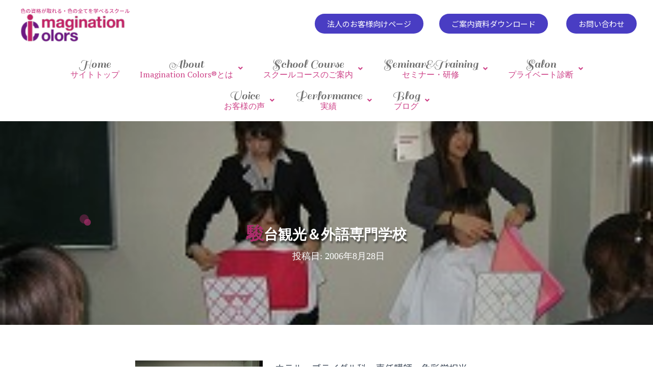

--- FILE ---
content_type: text/html; charset=UTF-8
request_url: https://imagination-colors.com/archives/works/2006/08/2552
body_size: 20468
content:
<!DOCTYPE html>
<html lang="ja">
<head>
	<link href="https://fonts.googleapis.com/css?family=Noto+Sans+JP&display=swap" rel="stylesheet">
	<link href="https://fonts.googleapis.com/css?family=Sail&display=swap" rel="stylesheet">
	<link href="https://fonts.googleapis.com/css?family=Noto+Sans&display=swap&subset=latin-ext" rel="stylesheet">
	<link href="https://fonts.googleapis.com/css?family=PT+Serif&display=swap&subset=latin-ext" rel="stylesheet">
	<meta charset='UTF-8'>
	<meta name="viewport" content="width=device-width, initial-scale=1">
	<link rel="profile" href="http://gmpg.org/xfn/11">
		<meta name='robots' content='max-image-preview:large' />

<!-- Google Tag Manager for WordPress by gtm4wp.com -->
<script data-cfasync="false" data-pagespeed-no-defer type="text/javascript">
	var gtm4wp_datalayer_name = "dataLayer";
	var dataLayer = dataLayer || [];
</script>
<!-- End Google Tag Manager for WordPress by gtm4wp.com --><link rel='dns-prefetch' href='//fonts.googleapis.com' />
<link rel='dns-prefetch' href='//s.w.org' />
<link rel="alternate" type="application/rss+xml" title="大阪パーソナルカラー・骨格診断養成スクール| Imagination Colors®（色彩教育/カラー研修・セミナー） &raquo; フィード" href="https://imagination-colors.com/feed" />
<script type="text/javascript">
window._wpemojiSettings = {"baseUrl":"https:\/\/s.w.org\/images\/core\/emoji\/14.0.0\/72x72\/","ext":".png","svgUrl":"https:\/\/s.w.org\/images\/core\/emoji\/14.0.0\/svg\/","svgExt":".svg","source":{"concatemoji":"https:\/\/imagination-colors.com\/wp\/wp-includes\/js\/wp-emoji-release.min.js?ver=6.0.11"}};
/*! This file is auto-generated */
!function(e,a,t){var n,r,o,i=a.createElement("canvas"),p=i.getContext&&i.getContext("2d");function s(e,t){var a=String.fromCharCode,e=(p.clearRect(0,0,i.width,i.height),p.fillText(a.apply(this,e),0,0),i.toDataURL());return p.clearRect(0,0,i.width,i.height),p.fillText(a.apply(this,t),0,0),e===i.toDataURL()}function c(e){var t=a.createElement("script");t.src=e,t.defer=t.type="text/javascript",a.getElementsByTagName("head")[0].appendChild(t)}for(o=Array("flag","emoji"),t.supports={everything:!0,everythingExceptFlag:!0},r=0;r<o.length;r++)t.supports[o[r]]=function(e){if(!p||!p.fillText)return!1;switch(p.textBaseline="top",p.font="600 32px Arial",e){case"flag":return s([127987,65039,8205,9895,65039],[127987,65039,8203,9895,65039])?!1:!s([55356,56826,55356,56819],[55356,56826,8203,55356,56819])&&!s([55356,57332,56128,56423,56128,56418,56128,56421,56128,56430,56128,56423,56128,56447],[55356,57332,8203,56128,56423,8203,56128,56418,8203,56128,56421,8203,56128,56430,8203,56128,56423,8203,56128,56447]);case"emoji":return!s([129777,127995,8205,129778,127999],[129777,127995,8203,129778,127999])}return!1}(o[r]),t.supports.everything=t.supports.everything&&t.supports[o[r]],"flag"!==o[r]&&(t.supports.everythingExceptFlag=t.supports.everythingExceptFlag&&t.supports[o[r]]);t.supports.everythingExceptFlag=t.supports.everythingExceptFlag&&!t.supports.flag,t.DOMReady=!1,t.readyCallback=function(){t.DOMReady=!0},t.supports.everything||(n=function(){t.readyCallback()},a.addEventListener?(a.addEventListener("DOMContentLoaded",n,!1),e.addEventListener("load",n,!1)):(e.attachEvent("onload",n),a.attachEvent("onreadystatechange",function(){"complete"===a.readyState&&t.readyCallback()})),(e=t.source||{}).concatemoji?c(e.concatemoji):e.wpemoji&&e.twemoji&&(c(e.twemoji),c(e.wpemoji)))}(window,document,window._wpemojiSettings);
</script>
<style type="text/css">
img.wp-smiley,
img.emoji {
	display: inline !important;
	border: none !important;
	box-shadow: none !important;
	height: 1em !important;
	width: 1em !important;
	margin: 0 0.07em !important;
	vertical-align: -0.1em !important;
	background: none !important;
	padding: 0 !important;
}
</style>
	<link rel='stylesheet' id='bootstrap-css'  href='https://imagination-colors.com/wp/wp-content/themes/hestia/assets/bootstrap/css/bootstrap.min.css?ver=1.0.2' type='text/css' media='all' />
<link rel='stylesheet' id='hestia-font-sizes-css'  href='https://imagination-colors.com/wp/wp-content/themes/hestia/assets/css/font-sizes.min.css?ver=2.4.5' type='text/css' media='all' />
<link rel='stylesheet' id='wp-block-library-css'  href='https://imagination-colors.com/wp/wp-includes/css/dist/block-library/style.min.css?ver=6.0.11' type='text/css' media='all' />
<link rel='stylesheet' id='font-awesome-5-css'  href='https://imagination-colors.com/wp/wp-content/plugins/themeisle-companion/obfx_modules/gutenberg-blocks/assets/fontawesome/css/all.min.css?ver=2.10.13' type='text/css' media='all' />
<link rel='stylesheet' id='font-awesome-4-shims-css'  href='https://imagination-colors.com/wp/wp-content/plugins/themeisle-companion/obfx_modules/gutenberg-blocks/assets/fontawesome/css/v4-shims.min.css?ver=2.10.13' type='text/css' media='all' />
<style id='global-styles-inline-css' type='text/css'>
body{--wp--preset--color--black: #000000;--wp--preset--color--cyan-bluish-gray: #abb8c3;--wp--preset--color--white: #ffffff;--wp--preset--color--pale-pink: #f78da7;--wp--preset--color--vivid-red: #cf2e2e;--wp--preset--color--luminous-vivid-orange: #ff6900;--wp--preset--color--luminous-vivid-amber: #fcb900;--wp--preset--color--light-green-cyan: #7bdcb5;--wp--preset--color--vivid-green-cyan: #00d084;--wp--preset--color--pale-cyan-blue: #8ed1fc;--wp--preset--color--vivid-cyan-blue: #0693e3;--wp--preset--color--vivid-purple: #9b51e0;--wp--preset--color--accent: #cd4187;--wp--preset--color--background-color: #ffffff;--wp--preset--color--header-gradient: #ffffff;--wp--preset--gradient--vivid-cyan-blue-to-vivid-purple: linear-gradient(135deg,rgba(6,147,227,1) 0%,rgb(155,81,224) 100%);--wp--preset--gradient--light-green-cyan-to-vivid-green-cyan: linear-gradient(135deg,rgb(122,220,180) 0%,rgb(0,208,130) 100%);--wp--preset--gradient--luminous-vivid-amber-to-luminous-vivid-orange: linear-gradient(135deg,rgba(252,185,0,1) 0%,rgba(255,105,0,1) 100%);--wp--preset--gradient--luminous-vivid-orange-to-vivid-red: linear-gradient(135deg,rgba(255,105,0,1) 0%,rgb(207,46,46) 100%);--wp--preset--gradient--very-light-gray-to-cyan-bluish-gray: linear-gradient(135deg,rgb(238,238,238) 0%,rgb(169,184,195) 100%);--wp--preset--gradient--cool-to-warm-spectrum: linear-gradient(135deg,rgb(74,234,220) 0%,rgb(151,120,209) 20%,rgb(207,42,186) 40%,rgb(238,44,130) 60%,rgb(251,105,98) 80%,rgb(254,248,76) 100%);--wp--preset--gradient--blush-light-purple: linear-gradient(135deg,rgb(255,206,236) 0%,rgb(152,150,240) 100%);--wp--preset--gradient--blush-bordeaux: linear-gradient(135deg,rgb(254,205,165) 0%,rgb(254,45,45) 50%,rgb(107,0,62) 100%);--wp--preset--gradient--luminous-dusk: linear-gradient(135deg,rgb(255,203,112) 0%,rgb(199,81,192) 50%,rgb(65,88,208) 100%);--wp--preset--gradient--pale-ocean: linear-gradient(135deg,rgb(255,245,203) 0%,rgb(182,227,212) 50%,rgb(51,167,181) 100%);--wp--preset--gradient--electric-grass: linear-gradient(135deg,rgb(202,248,128) 0%,rgb(113,206,126) 100%);--wp--preset--gradient--midnight: linear-gradient(135deg,rgb(2,3,129) 0%,rgb(40,116,252) 100%);--wp--preset--duotone--dark-grayscale: url('#wp-duotone-dark-grayscale');--wp--preset--duotone--grayscale: url('#wp-duotone-grayscale');--wp--preset--duotone--purple-yellow: url('#wp-duotone-purple-yellow');--wp--preset--duotone--blue-red: url('#wp-duotone-blue-red');--wp--preset--duotone--midnight: url('#wp-duotone-midnight');--wp--preset--duotone--magenta-yellow: url('#wp-duotone-magenta-yellow');--wp--preset--duotone--purple-green: url('#wp-duotone-purple-green');--wp--preset--duotone--blue-orange: url('#wp-duotone-blue-orange');--wp--preset--font-size--small: 13px;--wp--preset--font-size--medium: 20px;--wp--preset--font-size--large: 36px;--wp--preset--font-size--x-large: 42px;}.has-black-color{color: var(--wp--preset--color--black) !important;}.has-cyan-bluish-gray-color{color: var(--wp--preset--color--cyan-bluish-gray) !important;}.has-white-color{color: var(--wp--preset--color--white) !important;}.has-pale-pink-color{color: var(--wp--preset--color--pale-pink) !important;}.has-vivid-red-color{color: var(--wp--preset--color--vivid-red) !important;}.has-luminous-vivid-orange-color{color: var(--wp--preset--color--luminous-vivid-orange) !important;}.has-luminous-vivid-amber-color{color: var(--wp--preset--color--luminous-vivid-amber) !important;}.has-light-green-cyan-color{color: var(--wp--preset--color--light-green-cyan) !important;}.has-vivid-green-cyan-color{color: var(--wp--preset--color--vivid-green-cyan) !important;}.has-pale-cyan-blue-color{color: var(--wp--preset--color--pale-cyan-blue) !important;}.has-vivid-cyan-blue-color{color: var(--wp--preset--color--vivid-cyan-blue) !important;}.has-vivid-purple-color{color: var(--wp--preset--color--vivid-purple) !important;}.has-black-background-color{background-color: var(--wp--preset--color--black) !important;}.has-cyan-bluish-gray-background-color{background-color: var(--wp--preset--color--cyan-bluish-gray) !important;}.has-white-background-color{background-color: var(--wp--preset--color--white) !important;}.has-pale-pink-background-color{background-color: var(--wp--preset--color--pale-pink) !important;}.has-vivid-red-background-color{background-color: var(--wp--preset--color--vivid-red) !important;}.has-luminous-vivid-orange-background-color{background-color: var(--wp--preset--color--luminous-vivid-orange) !important;}.has-luminous-vivid-amber-background-color{background-color: var(--wp--preset--color--luminous-vivid-amber) !important;}.has-light-green-cyan-background-color{background-color: var(--wp--preset--color--light-green-cyan) !important;}.has-vivid-green-cyan-background-color{background-color: var(--wp--preset--color--vivid-green-cyan) !important;}.has-pale-cyan-blue-background-color{background-color: var(--wp--preset--color--pale-cyan-blue) !important;}.has-vivid-cyan-blue-background-color{background-color: var(--wp--preset--color--vivid-cyan-blue) !important;}.has-vivid-purple-background-color{background-color: var(--wp--preset--color--vivid-purple) !important;}.has-black-border-color{border-color: var(--wp--preset--color--black) !important;}.has-cyan-bluish-gray-border-color{border-color: var(--wp--preset--color--cyan-bluish-gray) !important;}.has-white-border-color{border-color: var(--wp--preset--color--white) !important;}.has-pale-pink-border-color{border-color: var(--wp--preset--color--pale-pink) !important;}.has-vivid-red-border-color{border-color: var(--wp--preset--color--vivid-red) !important;}.has-luminous-vivid-orange-border-color{border-color: var(--wp--preset--color--luminous-vivid-orange) !important;}.has-luminous-vivid-amber-border-color{border-color: var(--wp--preset--color--luminous-vivid-amber) !important;}.has-light-green-cyan-border-color{border-color: var(--wp--preset--color--light-green-cyan) !important;}.has-vivid-green-cyan-border-color{border-color: var(--wp--preset--color--vivid-green-cyan) !important;}.has-pale-cyan-blue-border-color{border-color: var(--wp--preset--color--pale-cyan-blue) !important;}.has-vivid-cyan-blue-border-color{border-color: var(--wp--preset--color--vivid-cyan-blue) !important;}.has-vivid-purple-border-color{border-color: var(--wp--preset--color--vivid-purple) !important;}.has-vivid-cyan-blue-to-vivid-purple-gradient-background{background: var(--wp--preset--gradient--vivid-cyan-blue-to-vivid-purple) !important;}.has-light-green-cyan-to-vivid-green-cyan-gradient-background{background: var(--wp--preset--gradient--light-green-cyan-to-vivid-green-cyan) !important;}.has-luminous-vivid-amber-to-luminous-vivid-orange-gradient-background{background: var(--wp--preset--gradient--luminous-vivid-amber-to-luminous-vivid-orange) !important;}.has-luminous-vivid-orange-to-vivid-red-gradient-background{background: var(--wp--preset--gradient--luminous-vivid-orange-to-vivid-red) !important;}.has-very-light-gray-to-cyan-bluish-gray-gradient-background{background: var(--wp--preset--gradient--very-light-gray-to-cyan-bluish-gray) !important;}.has-cool-to-warm-spectrum-gradient-background{background: var(--wp--preset--gradient--cool-to-warm-spectrum) !important;}.has-blush-light-purple-gradient-background{background: var(--wp--preset--gradient--blush-light-purple) !important;}.has-blush-bordeaux-gradient-background{background: var(--wp--preset--gradient--blush-bordeaux) !important;}.has-luminous-dusk-gradient-background{background: var(--wp--preset--gradient--luminous-dusk) !important;}.has-pale-ocean-gradient-background{background: var(--wp--preset--gradient--pale-ocean) !important;}.has-electric-grass-gradient-background{background: var(--wp--preset--gradient--electric-grass) !important;}.has-midnight-gradient-background{background: var(--wp--preset--gradient--midnight) !important;}.has-small-font-size{font-size: var(--wp--preset--font-size--small) !important;}.has-medium-font-size{font-size: var(--wp--preset--font-size--medium) !important;}.has-large-font-size{font-size: var(--wp--preset--font-size--large) !important;}.has-x-large-font-size{font-size: var(--wp--preset--font-size--x-large) !important;}
</style>
<link rel='stylesheet' id='contact-form-7-css'  href='https://imagination-colors.com/wp/wp-content/plugins/contact-form-7/includes/css/styles.css?ver=5.1.4' type='text/css' media='all' />
<link rel='stylesheet' id='hestia-clients-bar-css'  href='https://imagination-colors.com/wp/wp-content/plugins/themeisle-companion/obfx_modules/companion-legacy/assets/css/hestia/clients-bar.css?ver=6.0.11' type='text/css' media='all' />
<link rel='stylesheet' id='wp-pagenavi-css'  href='https://imagination-colors.com/wp/wp-content/plugins/wp-pagenavi/pagenavi-css.css?ver=2.70' type='text/css' media='all' />
<link rel='stylesheet' id='hfe-style-css'  href='https://imagination-colors.com/wp/wp-content/plugins/header-footer-elementor/assets/css/header-footer-elementor.css?ver=1.6.12' type='text/css' media='all' />
<link rel='stylesheet' id='elementor-icons-css'  href='https://imagination-colors.com/wp/wp-content/plugins/elementor/assets/lib/eicons/css/elementor-icons.min.css?ver=5.15.0' type='text/css' media='all' />
<link rel='stylesheet' id='elementor-frontend-legacy-css'  href='https://imagination-colors.com/wp/wp-content/plugins/elementor/assets/css/frontend-legacy.min.css?ver=3.6.7' type='text/css' media='all' />
<link rel='stylesheet' id='elementor-frontend-css'  href='https://imagination-colors.com/wp/wp-content/plugins/elementor/assets/css/frontend.min.css?ver=3.6.7' type='text/css' media='all' />
<link rel='stylesheet' id='elementor-post-17415-css'  href='https://imagination-colors.com/wp/wp-content/uploads/elementor/css/post-17415.css?ver=1658470964' type='text/css' media='all' />
<link rel='stylesheet' id='hestia-elementor-style-css'  href='https://imagination-colors.com/wp/wp-content/themes/hestia/assets/css/page-builder-style.css?ver=2.4.5' type='text/css' media='all' />
<link rel='stylesheet' id='elementor-post-10492-css'  href='https://imagination-colors.com/wp/wp-content/uploads/elementor/css/post-10492.css?ver=1662708665' type='text/css' media='all' />
<link rel='stylesheet' id='hfe-widgets-style-css'  href='https://imagination-colors.com/wp/wp-content/plugins/header-footer-elementor/inc/widgets-css/frontend.css?ver=1.6.12' type='text/css' media='all' />
<link rel='stylesheet' id='elementor-post-10606-css'  href='https://imagination-colors.com/wp/wp-content/uploads/elementor/css/post-10606.css?ver=1658470965' type='text/css' media='all' />
<link rel='stylesheet' id='hestia_child_parent-css'  href='https://imagination-colors.com/wp/wp-content/themes/hestia/style.css?ver=6.0.11' type='text/css' media='all' />
<link rel='stylesheet' id='font-awesome-css'  href='https://imagination-colors.com/wp/wp-content/plugins/elementor/assets/lib/font-awesome/css/font-awesome.min.css?ver=4.7.0' type='text/css' media='all' />
<link rel='stylesheet' id='hestia_style-css'  href='https://imagination-colors.com/wp/wp-content/themes/hestia-child/style.css?ver=2.4.5' type='text/css' media='all' />
<style id='hestia_style-inline-css' type='text/css'>
.hestia-top-bar, .hestia-top-bar .widget.widget_shopping_cart .cart_list {
			background-color: #363537
		}
		.hestia-top-bar .widget .label-floating input[type=search]:-webkit-autofill {
			-webkit-box-shadow: inset 0 0 0px 9999px #363537
		}.hestia-top-bar, .hestia-top-bar .widget .label-floating input[type=search], .hestia-top-bar .widget.widget_search form.form-group:before, .hestia-top-bar .widget.widget_product_search form.form-group:before, .hestia-top-bar .widget.widget_shopping_cart:before {
			color: #ffffff
		} 
		.hestia-top-bar .widget .label-floating input[type=search]{
			-webkit-text-fill-color:#ffffff !important 
		}.hestia-top-bar a, .hestia-top-bar .top-bar-nav li a {
			color: #ffffff
		}.hestia-top-bar a:hover, .hestia-top-bar .top-bar-nav li a:hover {
			color: #eeeeee
		}
	
		a, 
		.navbar .dropdown-menu li:hover > a,
		.navbar .dropdown-menu li:focus > a,
		.navbar .dropdown-menu li:active > a,
		.navbar .navbar-nav > li .dropdown-menu li:hover > a,
		body:not(.home) .navbar-default .navbar-nav > .active:not(.btn) > a,
		body:not(.home) .navbar-default .navbar-nav > .active:not(.btn) > a:hover,
		body:not(.home) .navbar-default .navbar-nav > .active:not(.btn) > a:focus,
		a:hover, 
		.card-blog a.moretag:hover, 
		.card-blog a.more-link:hover, 
		.widget a:hover,
		.has-accent-color {
		    color:#cd4187;
		}
		
		.pagination span.current, .pagination span.current:focus, .pagination span.current:hover {
			border-color:#cd4187
		}
		
		button,
		button:hover,
		.woocommerce .track_order button[type="submit"],
		.woocommerce .track_order button[type="submit"]:hover,
		div.wpforms-container .wpforms-form button[type=submit].wpforms-submit,
		div.wpforms-container .wpforms-form button[type=submit].wpforms-submit:hover,
		input[type="button"],
		input[type="button"]:hover,
		input[type="submit"],
		input[type="submit"]:hover,
		input#searchsubmit, 
		.pagination span.current, 
		.pagination span.current:focus, 
		.pagination span.current:hover,
		.btn.btn-primary,
		.btn.btn-primary:link,
		.btn.btn-primary:hover, 
		.btn.btn-primary:focus, 
		.btn.btn-primary:active, 
		.btn.btn-primary.active, 
		.btn.btn-primary.active:focus, 
		.btn.btn-primary.active:hover,
		.btn.btn-primary:active:hover, 
		.btn.btn-primary:active:focus, 
		.btn.btn-primary:active:hover,
		.hestia-sidebar-open.btn.btn-rose,
		.hestia-sidebar-close.btn.btn-rose,
		.hestia-sidebar-open.btn.btn-rose:hover,
		.hestia-sidebar-close.btn.btn-rose:hover,
		.hestia-sidebar-open.btn.btn-rose:focus,
		.hestia-sidebar-close.btn.btn-rose:focus,
		.label.label-primary,
		.hestia-work .portfolio-item:nth-child(6n+1) .label,
		.nav-cart .nav-cart-content .widget .buttons .button,
		.has-accent-background-color {
		    background-color: #cd4187;
		}
		
		@media (max-width: 768px) { 
	
			.navbar-default .navbar-nav>li>a:hover,
			.navbar-default .navbar-nav>li>a:focus,
			.navbar .navbar-nav .dropdown .dropdown-menu li a:hover,
			.navbar .navbar-nav .dropdown .dropdown-menu li a:focus,
			.navbar button.navbar-toggle:hover,
			.navbar .navbar-nav li:hover > a i {
			    color: #cd4187;
			}
		}
		
		body:not(.woocommerce-page) button:not([class^="fl-"]):not(.hestia-scroll-to-top):not(.navbar-toggle):not(.close),
		body:not(.woocommerce-page) .button:not([class^="fl-"]):not(hestia-scroll-to-top):not(.navbar-toggle):not(.add_to_cart_button),
		div.wpforms-container .wpforms-form button[type=submit].wpforms-submit,
		input[type="submit"], 
		input[type="button"], 
		.btn.btn-primary,
		.widget_product_search button[type="submit"],
		.hestia-sidebar-open.btn.btn-rose,
		.hestia-sidebar-close.btn.btn-rose,
		.everest-forms button[type=submit].everest-forms-submit-button {
		    -webkit-box-shadow: 0 2px 2px 0 rgba(205,65,135,0.14),0 3px 1px -2px rgba(205,65,135,0.2),0 1px 5px 0 rgba(205,65,135,0.12);
		    box-shadow: 0 2px 2px 0 rgba(205,65,135,0.14),0 3px 1px -2px rgba(205,65,135,0.2),0 1px 5px 0 rgba(205,65,135,0.12);
		}
		
		.card .header-primary, .card .content-primary,
		.everest-forms button[type=submit].everest-forms-submit-button {
		    background: #cd4187;
		}
		
		body:not(.woocommerce-page) .button:not([class^="fl-"]):not(.hestia-scroll-to-top):not(.navbar-toggle):not(.add_to_cart_button):hover,
		body:not(.woocommerce-page) button:not([class^="fl-"]):not(.hestia-scroll-to-top):not(.navbar-toggle):not(.close):hover,
		div.wpforms-container .wpforms-form button[type=submit].wpforms-submit:hover,
		input[type="submit"]:hover,
		input[type="button"]:hover,
		input#searchsubmit:hover, 
		.widget_product_search button[type="submit"]:hover,
		.pagination span.current, 
		.btn.btn-primary:hover, 
		.btn.btn-primary:focus, 
		.btn.btn-primary:active, 
		.btn.btn-primary.active, 
		.btn.btn-primary:active:focus, 
		.btn.btn-primary:active:hover, 
		.hestia-sidebar-open.btn.btn-rose:hover,
		.hestia-sidebar-close.btn.btn-rose:hover,
		.pagination span.current:hover,
		.everest-forms button[type=submit].everest-forms-submit-button:hover,
 		.everest-forms button[type=submit].everest-forms-submit-button:focus,
 		.everest-forms button[type=submit].everest-forms-submit-button:active {
			-webkit-box-shadow: 0 14px 26px -12px rgba(205,65,135,0.42),0 4px 23px 0 rgba(0,0,0,0.12),0 8px 10px -5px rgba(205,65,135,0.2);
		    box-shadow: 0 14px 26px -12px rgba(205,65,135,0.42),0 4px 23px 0 rgba(0,0,0,0.12),0 8px 10px -5px rgba(205,65,135,0.2);
			color: #fff;
		}
		
		.form-group.is-focused .form-control {
			background-image: -webkit-gradient(linear,left top, left bottom,from(#cd4187),to(#cd4187)),-webkit-gradient(linear,left top, left bottom,from(#d2d2d2),to(#d2d2d2));
			background-image: -webkit-linear-gradient(linear,left top, left bottom,from(#cd4187),to(#cd4187)),-webkit-linear-gradient(linear,left top, left bottom,from(#d2d2d2),to(#d2d2d2));
			background-image: linear-gradient(linear,left top, left bottom,from(#cd4187),to(#cd4187)),linear-gradient(linear,left top, left bottom,from(#d2d2d2),to(#d2d2d2));
		}
		
		.navbar:not(.navbar-transparent) li:not(.btn):hover > a,
		.navbar li.on-section:not(.btn) > a, 
		.navbar.full-screen-menu.navbar-transparent li:not(.btn):hover > a,
		.navbar.full-screen-menu .navbar-toggle:hover,
		.navbar:not(.navbar-transparent) .nav-cart:hover, 
		.navbar:not(.navbar-transparent) .hestia-toggle-search:hover {
				color:#cd4187}
		
		.header-filter-gradient { 
			background: linear-gradient(45deg, rgba(255,255,255,1) 0%, rgb(255,255,234) 100%); 
		}
		.has-header-gradient-color { color: #ffffff; }
		.has-header-gradient-background-color { background-color: #ffffff; }
		 
		.has-background-color-color { color: #ffffff; }
		.has-background-color-background-color { background-color: #ffffff; }
		
.btn.btn-primary:not(.colored-button):not(.btn-left):not(.btn-right):not(.btn-just-icon):not(.menu-item), input[type="submit"]:not(.search-submit), body:not(.woocommerce-account) .woocommerce .button.woocommerce-Button, .woocommerce .product button.button, .woocommerce .product button.button.alt, .woocommerce .product #respond input#submit, .woocommerce-cart .blog-post .woocommerce .cart-collaterals .cart_totals .checkout-button, .woocommerce-checkout #payment #place_order, .woocommerce-account.woocommerce-page button.button, .woocommerce .track_order button[type="submit"], .nav-cart .nav-cart-content .widget .buttons .button, .woocommerce a.button.wc-backward, body.woocommerce .wccm-catalog-item a.button, body.woocommerce a.wccm-button.button, form.woocommerce-form-coupon button.button, div.wpforms-container .wpforms-form button[type=submit].wpforms-submit, div.woocommerce a.button.alt, div.woocommerce table.my_account_orders .button, .btn.colored-button, .btn.btn-left, .btn.btn-right, .btn:not(.colored-button):not(.btn-left):not(.btn-right):not(.btn-just-icon):not(.menu-item):not(.hestia-sidebar-open):not(.hestia-sidebar-close){ padding-top:15px;  padding-bottom:15px;  padding-left:33px;  padding-right:33px; }
.btn.btn-primary:not(.colored-button):not(.btn-left):not(.btn-right):not(.btn-just-icon):not(.menu-item), input[type="submit"]:not(.search-submit), body:not(.woocommerce-account) .woocommerce .button.woocommerce-Button, .woocommerce .product button.button, .woocommerce .product button.button.alt, .woocommerce .product #respond input#submit, .woocommerce-cart .blog-post .woocommerce .cart-collaterals .cart_totals .checkout-button, .woocommerce-checkout #payment #place_order, .woocommerce-account.woocommerce-page button.button, .woocommerce .track_order button[type="submit"], .nav-cart .nav-cart-content .widget .buttons .button, .woocommerce a.button.wc-backward, body.woocommerce .wccm-catalog-item a.button, body.woocommerce a.wccm-button.button, form.woocommerce-form-coupon button.button, div.wpforms-container .wpforms-form button[type=submit].wpforms-submit, div.woocommerce a.button.alt, div.woocommerce table.my_account_orders .button, input[type="submit"].search-submit, .hestia-view-cart-wrapper .added_to_cart.wc-forward, .woocommerce-product-search button, .woocommerce-cart .actions .button, #secondary div[id^=woocommerce_price_filter] .button, .woocommerce div[id^=woocommerce_widget_cart].widget .buttons .button, .searchform input[type=submit], .searchform button, .search-form:not(.media-toolbar-primary) input[type=submit], .search-form:not(.media-toolbar-primary) button, .woocommerce-product-search input[type=submit], .btn.colored-button, .btn.btn-left, .btn.btn-right, .btn:not(.colored-button):not(.btn-left):not(.btn-right):not(.btn-just-icon):not(.menu-item):not(.hestia-sidebar-open):not(.hestia-sidebar-close){border-radius:3px;}
h1, h2, h3, h4, h5, h6, .hestia-title, .hestia-title.title-in-content, p.meta-in-content , .info-title, .card-title,
		.page-header.header-small .hestia-title, .page-header.header-small .title, .widget h5, .hestia-title, 
		.title, .footer-brand, .footer-big h4, .footer-big h5, .media .media-heading, 
		.carousel h1.hestia-title, .carousel h2.title, 
		.carousel span.sub-title, .woocommerce.single-product h1.product_title, .woocommerce section.related.products h2, .hestia-about h1, .hestia-about h2, .hestia-about h3, .hestia-about h4, .hestia-about h5 {
			font-family: Bookman Old Style, serif;
		}
		body, ul, .tooltip-inner {
			font-family: デフォルト;
		}
@media (min-width: 769px){
			.page-header.header-small .hestia-title,
			.page-header.header-small .title,
			h1.hestia-title.title-in-content,
			.main article.section .has-title-font-size {
				font-size: 42px;
			}}@media (max-width: 768px){
			.page-header.header-small .hestia-title,
			.page-header.header-small .title,
			h1.hestia-title.title-in-content,
			.main article.section .has-title-font-size {
				font-size: 36px;
			}}@media (max-width: 480px){
			.page-header.header-small .hestia-title,
			.page-header.header-small .title,
			h1.hestia-title.title-in-content,
			.main article.section .has-title-font-size {
				font-size: 36px;
			}}@media (min-width: 769px){
		.single-post-wrap h1:not(.title-in-content),
		.page-content-wrap h1:not(.title-in-content),
		.page-template-template-fullwidth article h1:not(.title-in-content) {
			font-size: 36px;
		}
		.single-post-wrap h2,
		.page-content-wrap h2,
		.page-template-template-fullwidth article h2,
		.main article.section .has-heading-font-size {
			font-size: 31px;
		}
		.single-post-wrap h3,
		.page-content-wrap h3,
		.page-template-template-fullwidth article h3 {
			font-size: 26px;
		}
		.single-post-wrap h4,
		.page-content-wrap h4,
		.page-template-template-fullwidth article h4 {
			font-size: 21px;
		}
		.single-post-wrap h5,
		.page-content-wrap h5,
		.page-template-template-fullwidth article h5 {
			font-size: 17px;
		}
		.single-post-wrap h6,
		.page-content-wrap h6,
		.page-template-template-fullwidth article h6 {
			font-size: 12px;
		}}@media (min-width: 769px){.single-post-wrap p:not(.meta-in-content), .page-content-wrap p, .single-post-wrap ul, .page-content-wrap ul, .single-post-wrap ol, .page-content-wrap ol, .single-post-wrap dl, .page-content-wrap dl, .single-post-wrap table, .page-content-wrap table, .page-template-template-fullwidth article p, .main article.section .has-body-font-size {
		font-size: 18px;
		}}@media (min-width: 769px){#carousel-hestia-generic .hestia-title{
		font-size: 67px;
		}#carousel-hestia-generic span.sub-title{
		font-size: 18px;
		}#carousel-hestia-generic .btn{
		font-size: 14px;
		}}@media (min-width: 769px){
		section.hestia-features .hestia-title, 
		section.hestia-shop .hestia-title, 
		section.hestia-work .hestia-title, 
		section.hestia-team .hestia-title, 
		section.hestia-pricing .hestia-title, 
		section.hestia-ribbon .hestia-title, 
		section.hestia-testimonials .hestia-title, 
		section.hestia-subscribe h2.title, 
		section.hestia-blogs .hestia-title,
		.section.related-posts .hestia-title,
		section.hestia-contact .hestia-title{
			font-size: 37px;
		}
		section.hestia-features .hestia-info h4.info-title, 
		section.hestia-shop h4.card-title, 
		section.hestia-team h4.card-title, 
		section.hestia-testimonials h4.card-title, 
		section.hestia-blogs h4.card-title,
		.section.related-posts h4.card-title,
		section.hestia-contact h4.card-title, 
		section.hestia-contact .hestia-description h6{
			font-size: 18px;
		}	
		section.hestia-work h4.card-title, 
		section.hestia-contact .hestia-description h5{
			font-size: 23px;
		}
		section.hestia-contact .hestia-description h1{
			font-size: 42px;
		}
		section.hestia-contact .hestia-description h2{
			font-size: 37px;
		}
		section.hestia-contact .hestia-description h3{
			font-size: 32px;
		}
		section.hestia-contact .hestia-description h4{
			font-size: 27px;
		}}
</style>
<link rel='stylesheet' id='tf-compiled-options-mobmenu-css'  href='https://imagination-colors.com/wp/wp-content/uploads/dynamic-mobmenu.css?ver=2.8-740' type='text/css' media='all' />
<link rel='stylesheet' id='tf-google-webfont-roboto-css'  href='//fonts.googleapis.com/css?family=Roboto%3Ainherit%2C400&#038;subset=latin%2Clatin-ext&#038;ver=6.0.11' type='text/css' media='all' />
<link rel='stylesheet' id='tf-google-webfont-dosis-css'  href='//fonts.googleapis.com/css?family=Dosis%3Ainherit%2C400&#038;subset=latin%2Clatin-ext&#038;ver=6.0.11' type='text/css' media='all' />
<link rel='stylesheet' id='cssmobmenu-icons-css'  href='https://imagination-colors.com/wp/wp-content/plugins/mobile-menu/includes/css/mobmenu-icons.css?ver=2.8' type='text/css' media='all' />
<link rel='stylesheet' id='cssmobmenu-css'  href='https://imagination-colors.com/wp/wp-content/plugins/mobile-menu/includes/css/mobmenu.css?ver=2.8' type='text/css' media='all' />
<link rel='stylesheet' id='google-fonts-1-css'  href='https://fonts.googleapis.com/css?family=Roboto%3A100%2C100italic%2C200%2C200italic%2C300%2C300italic%2C400%2C400italic%2C500%2C500italic%2C600%2C600italic%2C700%2C700italic%2C800%2C800italic%2C900%2C900italic%7CRoboto+Slab%3A100%2C100italic%2C200%2C200italic%2C300%2C300italic%2C400%2C400italic%2C500%2C500italic%2C600%2C600italic%2C700%2C700italic%2C800%2C800italic%2C900%2C900italic&#038;display=auto&#038;ver=6.0.11' type='text/css' media='all' />
<link rel='stylesheet' id='elementor-icons-shared-0-css'  href='https://imagination-colors.com/wp/wp-content/plugins/elementor/assets/lib/font-awesome/css/fontawesome.min.css?ver=5.15.3' type='text/css' media='all' />
<link rel='stylesheet' id='elementor-icons-fa-solid-css'  href='https://imagination-colors.com/wp/wp-content/plugins/elementor/assets/lib/font-awesome/css/solid.min.css?ver=5.15.3' type='text/css' media='all' />
<link rel='stylesheet' id='elementor-icons-fa-regular-css'  href='https://imagination-colors.com/wp/wp-content/plugins/elementor/assets/lib/font-awesome/css/regular.min.css?ver=5.15.3' type='text/css' media='all' />
<!--n2css--><script type='text/javascript' src='https://imagination-colors.com/wp/wp-includes/js/jquery/jquery.min.js?ver=3.6.0' id='jquery-core-js'></script>
<script type='text/javascript' src='https://imagination-colors.com/wp/wp-includes/js/jquery/jquery-migrate.min.js?ver=3.3.2' id='jquery-migrate-js'></script>
<script type='text/javascript' src='https://imagination-colors.com/wp/wp-content/plugins/mobile-menu/includes/js/mobmenu.js?ver=2.8' id='mobmenujs-js'></script>
<link rel="https://api.w.org/" href="https://imagination-colors.com/wp-json/" /><link rel="EditURI" type="application/rsd+xml" title="RSD" href="https://imagination-colors.com/wp/xmlrpc.php?rsd" />
<link rel="wlwmanifest" type="application/wlwmanifest+xml" href="https://imagination-colors.com/wp/wp-includes/wlwmanifest.xml" /> 
<meta name="generator" content="WordPress 6.0.11" />
<link rel="canonical" href="https://imagination-colors.com/archives/works/2006/08/2552" />
<link rel='shortlink' href='https://imagination-colors.com/?p=2552' />
<link rel="alternate" type="application/json+oembed" href="https://imagination-colors.com/wp-json/oembed/1.0/embed?url=https%3A%2F%2Fimagination-colors.com%2Farchives%2Fworks%2F2006%2F08%2F2552" />
<link rel="alternate" type="text/xml+oembed" href="https://imagination-colors.com/wp-json/oembed/1.0/embed?url=https%3A%2F%2Fimagination-colors.com%2Farchives%2Fworks%2F2006%2F08%2F2552&#038;format=xml" />

<link rel="stylesheet" href="https://imagination-colors.com/wp/wp-content/plugins/count-per-day/counter.css" type="text/css" />

<!-- SEO SIMPLE PACK 1.2.3 -->
<title>駿台観光＆外語専門学校 | 大阪パーソナルカラー・骨格診断養成スクール| Imagination Colors®（色彩教育/カラー研修・セミナー）</title>
<meta name="description" content="ホテル・ブライダル科　専任講師　色彩学担当">
<meta name="keyword" content="パーソナルカラー,15タイプ,ニュートラル,色彩検定,企業研修,骨格診断,7タイプ,顔タイプ,顔パーツ診断">
<link rel="canonical" href="https://imagination-colors.com/archives/works/2006/08/2552">
<meta property="og:locale" content="ja_JP">
<meta property="og:image" content="https://imagination-colors.com/wp/wp-content/uploads/2013/08/img47913edce8fa2.jpg">
<meta property="og:title" content="駿台観光＆外語専門学校 | 大阪パーソナルカラー・骨格診断養成スクール| Imagination Colors®（色彩教育/カラー研修・セミナー）">
<meta property="og:description" content="ホテル・ブライダル科　専任講師　色彩学担当">
<meta property="og:url" content="https://imagination-colors.com/archives/works/2006/08/2552">
<meta property="og:site_name" content="大阪パーソナルカラー・骨格診断養成スクール| Imagination Colors®（色彩教育/カラー研修・セミナー）">
<meta property="og:type" content="article">
<meta name="twitter:card" content="summary">

<!-- Global site tag (gtag.js) - Google Analytics -->
<script async src='https://www.googletagmanager.com/gtag/js?id=http://UA-142292390-3'></script>
<script>
window.dataLayer = window.dataLayer || [];
function gtag(){dataLayer.push(arguments);}
gtag('js', new Date());
gtag('config', 'UA-142292390-3');
</script>
<!-- / SEO SIMPLE PACK -->
<!-- Enter your scripts here -->
<!-- Google Tag Manager for WordPress by gtm4wp.com -->
<!-- GTM Container placement set to automatic -->
<script data-cfasync="false" data-pagespeed-no-defer type="text/javascript">
	var dataLayer_content = {"pagePostType":"works","pagePostType2":"single-works","pagePostAuthor":"　"};
	dataLayer.push( dataLayer_content );
</script>
<script data-cfasync="false">
(function(w,d,s,l,i){w[l]=w[l]||[];w[l].push({'gtm.start':
new Date().getTime(),event:'gtm.js'});var f=d.getElementsByTagName(s)[0],
j=d.createElement(s),dl=l!='dataLayer'?'&l='+l:'';j.async=true;j.src=
'//www.googletagmanager.com/gtm.'+'js?id='+i+dl;f.parentNode.insertBefore(j,f);
})(window,document,'script','dataLayer','GTM-PCJ66ML');
</script>
<!-- End Google Tag Manager -->
<!-- End Google Tag Manager for WordPress by gtm4wp.com --><style type="text/css" id="custom-background-css">
body.custom-background { background-color: #ffffff; }
</style>
			<style type="text/css" id="wp-custom-css">
			.serif { font-family: 'PT Serif', serif; }
body { font-family: 'Noto Sans JP', sans-serif; }

@media only screen and (min-device-width: 480px) {.hestia-top-bar{
  background-color: #800000;
}
.navbar .navbar-nav{
	width: 1900px;}}


/**********************
モーダルウィンドウ
**********************/
 
.modal-window {
-webkit-transform: translate(0, 100%);
-moz-transform: translate(0, 100%);
-o-transform: translate(0, 100%);
-ms-transform: translate(0, 100%);
transform: translate(0, 100%);
-webkit-transform: translate3d(0, 100%, 0);
transform: translate3d(0, 100%, 0);
position: fixed;
top: 0;
left: 0;
right: 0;
bottom: 0;
z-index: 999;
opacity: 0;
line-height: 1.3;
display: none9;
	
}
.modal-window:target {
-webkit-transform: translate(0, 0);
-moz-transform: translate(0, 0);
-o-transform: translate(0, 0);
-ms-transform: translate(0, 0);
transform: translate(0, 0);
opacity: 1;
}
.is-active.modal-window {
display: block9;
}
.modal-window:target {
display: block9;
}
.modal-window .modal-inner {
position: absolute;
top: 100px;
left: 5%;
z-index: 20;
padding:5%;
margin:0 auto;
width: 80%;
overflow-x: hidden;
border-radius: 6px;
background: #fff;
-webkit-box-shadow: 0 0 30px rgba(0, 0, 0, 0.6);
box-shadow: 0 0 30px rgba(0, 0, 0, 0.6);
}
 
.modal-window .modal-close {
display: block;
text-indent: -100px;
overflow: hidden;
}
.modal-window .modal-close:before {
content: '';
position: absolute;
top: 0;
left: 0;
right: 0;
bottom: 0;
z-index: 10;
background: #333;
	-moz-opacity: 0.7;
	opacity: 0.7;
}
.modal-window .modal-close:after {
content: '\00d7';
position: absolute;
top: 70px;
right:15%;
z-index: 20;
margin:0 auto;
background: #fff;
border-radius: 2px;
padding: 10px 10px;
text-decoration: none;
text-indent: 0;
}
 
.modal-window {
-webkit-transition: opacity 0.4s;
-o-transition: opacity 0.4s;
transition: opacity 0.4s;
}
 
 
 
/**********************
スマホのフッターメニュー
**********************/
ul.footer_menu {
	 margin: 0 auto;
	 padding: 5px 0;
	 width: 100%;
	 overflow: hidden;
	 display: table;
     table-layout: fixed;
     text-align: center;
     width: 100%;
	font-family: 'Noto Sans', sans-serif;
}
 
ul.footer_menu li {
	margin: 0;
	padding: 0;
	display: table-cell;
	vertical-align:middle;
	list-style-type: none;
	font-size: 12px;
       line-height: 15px;
	font-family: 'Noto Sans', sans-serif;
}
 
ul.footer_menu li a i{
	font-size: 18px;
}
 
ul.footer_menu li a {
	border: none;
	display: block;
	color:#fff;
	text-align: center;
	text-decoration: none;
	font-family: 'Noto Sans', sans-serif;
}
 
.footer_menu {
	position: fixed;
	bottom: 0;
	left:0;
    background: linear-gradient(120deg, #8588de 0%, #8588de 100%);
	z-index: 9999999999;
	-moz-opacity: 0.9;
	opacity: 0.9;
}
 
 
/**********************
SNSの部分
***********************/
 
 
.modal-window .modal-inner.sns{
	margin:0 auto;
	text-align:center;
}
.modal-inner ul {
	list-style:none;
}
.modal-inner li {
	list-style:none;
	float:left;
	width:25%;
	margin:3%;
}
.modal-inner li a {
	font-size:150%;
	position:relative;
	display:block;
	padding:10px;
	color:#fff;
	border-radius:6px;
	text-align:center;
	text-decoration: none;
}
.modal-inner li a:hover {
	box-shadow:none;
}
 
 
.share li a {display : block;
    padding : 10px 5px;
    color : #fff;
    font-size : 14px;
    text-decoration : none;
    text-align : center;}
.share li a:hover {opacity :0.8;
    color : #fff;}
.share li a:visited{ color: #fff;}
 
.tweet a{background-color : #55acee;}
.facebook a{background-color : #315096;}
.googleplus a{background-color : #dd4b39;}
.hatena a{background-color : #008fde;}
.line a{background-color: #00c300;}
.pocket a{background-color :#f03e51;}
.rss a {background-color: #ff8c00;}
.feedly a {background-color: #6cc655;}
 
.share-sm {margin:0;}
.share-sm ul:after {content : "";
    display : block;
    clear : both;}

/********************** 
メニューの部分
**********************/
 
.mod li{
  float:none;
  display:block;
  width:100%;
  margin:0;}
 
.mod li a {
    text-align: center;
    color: darkgray;
    margin: 2%;
    font-size: 14px;
}

/********************** 
ヘッダーの部分
**********************/
.header-filter::before {
    background-color: rgba(0, 0, 0, 0.09) !important;
}


/********************** 
見出しの部分
**********************/
h1.hestia-title{
 font-size: 28px
	!important; 
}

h1{
	position:relative;
	padding:2px 48px;
	font-weight: bold;
}

h1:first-letter{
	color:#ab2d6c;
	font-size: 34px;}

h1{
text-shadow: 2px 4px 3px rgba(0,0,0,0.5);
}



h4::before,
h4::after {
  position: absolute;
  content: '';
  border-radius: 100%
}
h4::before {
  top: .2em;
  left: .2em;
  z-index: 2;
  width: 18px;
  height: 18px;
  background: rgba(171, 45, 108, .4);
}
h4::after {
  top: .7em;
  left: .7em;
  width: 13px;
  height: 13px;
  background: rgba(171, 45, 108, .7);
}

h5 {
  padding: 0em 0.5em;/*上下 左右の余白*/
  color: #494949;/*文字色*/
  background: transparent;/*背景透明に*/
  border-left: solid 2.5px #ab2d6c;/*左線*/
}

h6 {
  position: relative;
  padding: 0 .5em .5em 1.7em;
  border-bottom: 1px solid #ccc;
}
h6::after {
  position: absolute;
  top: .4em;
  left: .4em;
  z-index: 2;
  content: '';
  width: 12px;
  height: 12px;
  background-color: #ab2d6c;
  -webkit-transform: rotate(45deg);
  transform: rotate(45deg);
}


/********************** 
スマホヘッダー
**********************/

@media (max-width: 1199px) {
.page-header.header-small {
  min-height: 150px;
  position: relative;
  height: 150px;
}
  .single-post .page-header.header-small .container,
  .page .page-header.header-small .container,
  .blog .page-header.header-small .container,
  .archive .page-header.header-small .container,
  .category .page-header.header-small .container {
    padding: 50px 15px 10px;
  }
	
	.page-header.header-small .container {
    padding: 0px 10px 10px;
  }
	
	h1.hestia-title{
 font-size: 18px
	!important; 
}
	h1:first-letter{
	color:#ab2d6c;
	font-size: 25px;}

}


/********************** 
*Contact Form 7カスタマイズ*
*スマホContact Form 7カスタマイズ*
**********************/

@media(max-width:500px){
.inquiry th,.inquiry td {
 display:block!important;
 width:100%!important;
 border-top:none!important;
 -webkit-box-sizing:border-box!important;
 -moz-box-sizing:border-box!important;
 box-sizing:border-box!important;
}
.inquiry tr:first-child th{
 border-top:1px solid #d7d7d7!important;
	
}
/* 必須・任意のサイズ調整 */	
.inquiry .haveto,.inquiry .any {	
font-size:10px;
}}
/*見出し欄*/
.inquiry th{
 text-align:left;
 font-size:14px;
 color:#444;
 padding-right:5px;
 width:35%;
 background:#f7f7f7;
 border:solid 1px #d7d7d7;

}
/*通常欄*/
.inquiry td{
 font-size:13px;
 border:solid 1px #d7d7d7;	
	
}
/*横の行とテーブル全体*/
.entry-content .inquiry tr,.entry-content table{
 border:solid 1px #d7d7d7;	
	
}
/*必須の調整*/
.haveto{
 font-size:7px;
 padding:5px;
 background:#ff9393;
 color:#fff;
 border-radius:2px;
 margin-right:5px;
 position:relative;
 bottom:1px;
}
/*任意の調整*/
.any{
 font-size:7px;
 padding:5px;
 background:#93c9ff;
 color:#fff;
 border-radius:2px;
 margin-right:5px;
 position:relative;
 bottom:1px;
}
/*ラジオボタンを縦並び指定*/
.verticallist .wpcf7-list-item{
 display:block;
}
/*送信ボタンのデザイン変更*/
#formbtn{
 display: block;
 padding:15px;
 width:350px;
 background:#ab2d6c;
 color:#fff;
 font-size:18px;
 font-weight:bold;	 
 border-radius:2px;
 margin:25px auto 0;
}
/*送信ボタンマウスホバー時*/
#formbtn:hover{
 background:#fff;
 color:#ffaa56;
 border:2px solid #ffaa56;
}


		</style>
			<link href="https://use.fontawesome.com/releases/v5.6.1/css/all.css" rel="stylesheet">
	<script src="https://yubinbango.github.io/yubinbango/yubinbango.js" type="text/javascript" charset="UTF-8"></script>
	
	<!-- Google Tag Manager -->
<script>(function(w,d,s,l,i){w[l]=w[l]||[];w[l].push({'gtm.start':
new Date().getTime(),event:'gtm.js'});var f=d.getElementsByTagName(s)[0],
j=d.createElement(s),dl=l!='dataLayer'?'&l='+l:'';j.async=true;j.src=
'https://www.googletagmanager.com/gtm.js?id='+i+dl;f.parentNode.insertBefore(j,f);
})(window,document,'script','dataLayer','GTM-PSHKVKH');</script>
<!-- End Google Tag Manager -->
	
	<!-- Global site tag (gtag.js) - Google Ads: 726975914 -->
<script async src="https://www.googletagmanager.com/gtag/js?id=AW-726975914"></script>
<script>
  window.dataLayer = window.dataLayer || [];
  function gtag(){dataLayer.push(arguments);}
  gtag('js', new Date());

  gtag('config', 'AW-726975914');
</script>
	
</head>
<body class="works-template-default single single-works postid-2552 single-format-standard custom-background wp-custom-logo ehf-header ehf-footer ehf-template-hestia ehf-stylesheet-hestia-child blog-post header-layout-default header-footer-elementor mob-menu-slideout elementor-default elementor-kit-17415">
	
	<!-- Google Tag Manager (noscript) -->
<noscript><iframe src="https://www.googletagmanager.com/ns.html?id=GTM-PSHKVKH"
height="0" width="0" style="display:none;visibility:hidden"></iframe></noscript>
<!-- End Google Tag Manager (noscript) -->
	
	
	<svg xmlns="http://www.w3.org/2000/svg" viewBox="0 0 0 0" width="0" height="0" focusable="false" role="none" style="visibility: hidden; position: absolute; left: -9999px; overflow: hidden;" ><defs><filter id="wp-duotone-dark-grayscale"><feColorMatrix color-interpolation-filters="sRGB" type="matrix" values=" .299 .587 .114 0 0 .299 .587 .114 0 0 .299 .587 .114 0 0 .299 .587 .114 0 0 " /><feComponentTransfer color-interpolation-filters="sRGB" ><feFuncR type="table" tableValues="0 0.49803921568627" /><feFuncG type="table" tableValues="0 0.49803921568627" /><feFuncB type="table" tableValues="0 0.49803921568627" /><feFuncA type="table" tableValues="1 1" /></feComponentTransfer><feComposite in2="SourceGraphic" operator="in" /></filter></defs></svg><svg xmlns="http://www.w3.org/2000/svg" viewBox="0 0 0 0" width="0" height="0" focusable="false" role="none" style="visibility: hidden; position: absolute; left: -9999px; overflow: hidden;" ><defs><filter id="wp-duotone-grayscale"><feColorMatrix color-interpolation-filters="sRGB" type="matrix" values=" .299 .587 .114 0 0 .299 .587 .114 0 0 .299 .587 .114 0 0 .299 .587 .114 0 0 " /><feComponentTransfer color-interpolation-filters="sRGB" ><feFuncR type="table" tableValues="0 1" /><feFuncG type="table" tableValues="0 1" /><feFuncB type="table" tableValues="0 1" /><feFuncA type="table" tableValues="1 1" /></feComponentTransfer><feComposite in2="SourceGraphic" operator="in" /></filter></defs></svg><svg xmlns="http://www.w3.org/2000/svg" viewBox="0 0 0 0" width="0" height="0" focusable="false" role="none" style="visibility: hidden; position: absolute; left: -9999px; overflow: hidden;" ><defs><filter id="wp-duotone-purple-yellow"><feColorMatrix color-interpolation-filters="sRGB" type="matrix" values=" .299 .587 .114 0 0 .299 .587 .114 0 0 .299 .587 .114 0 0 .299 .587 .114 0 0 " /><feComponentTransfer color-interpolation-filters="sRGB" ><feFuncR type="table" tableValues="0.54901960784314 0.98823529411765" /><feFuncG type="table" tableValues="0 1" /><feFuncB type="table" tableValues="0.71764705882353 0.25490196078431" /><feFuncA type="table" tableValues="1 1" /></feComponentTransfer><feComposite in2="SourceGraphic" operator="in" /></filter></defs></svg><svg xmlns="http://www.w3.org/2000/svg" viewBox="0 0 0 0" width="0" height="0" focusable="false" role="none" style="visibility: hidden; position: absolute; left: -9999px; overflow: hidden;" ><defs><filter id="wp-duotone-blue-red"><feColorMatrix color-interpolation-filters="sRGB" type="matrix" values=" .299 .587 .114 0 0 .299 .587 .114 0 0 .299 .587 .114 0 0 .299 .587 .114 0 0 " /><feComponentTransfer color-interpolation-filters="sRGB" ><feFuncR type="table" tableValues="0 1" /><feFuncG type="table" tableValues="0 0.27843137254902" /><feFuncB type="table" tableValues="0.5921568627451 0.27843137254902" /><feFuncA type="table" tableValues="1 1" /></feComponentTransfer><feComposite in2="SourceGraphic" operator="in" /></filter></defs></svg><svg xmlns="http://www.w3.org/2000/svg" viewBox="0 0 0 0" width="0" height="0" focusable="false" role="none" style="visibility: hidden; position: absolute; left: -9999px; overflow: hidden;" ><defs><filter id="wp-duotone-midnight"><feColorMatrix color-interpolation-filters="sRGB" type="matrix" values=" .299 .587 .114 0 0 .299 .587 .114 0 0 .299 .587 .114 0 0 .299 .587 .114 0 0 " /><feComponentTransfer color-interpolation-filters="sRGB" ><feFuncR type="table" tableValues="0 0" /><feFuncG type="table" tableValues="0 0.64705882352941" /><feFuncB type="table" tableValues="0 1" /><feFuncA type="table" tableValues="1 1" /></feComponentTransfer><feComposite in2="SourceGraphic" operator="in" /></filter></defs></svg><svg xmlns="http://www.w3.org/2000/svg" viewBox="0 0 0 0" width="0" height="0" focusable="false" role="none" style="visibility: hidden; position: absolute; left: -9999px; overflow: hidden;" ><defs><filter id="wp-duotone-magenta-yellow"><feColorMatrix color-interpolation-filters="sRGB" type="matrix" values=" .299 .587 .114 0 0 .299 .587 .114 0 0 .299 .587 .114 0 0 .299 .587 .114 0 0 " /><feComponentTransfer color-interpolation-filters="sRGB" ><feFuncR type="table" tableValues="0.78039215686275 1" /><feFuncG type="table" tableValues="0 0.94901960784314" /><feFuncB type="table" tableValues="0.35294117647059 0.47058823529412" /><feFuncA type="table" tableValues="1 1" /></feComponentTransfer><feComposite in2="SourceGraphic" operator="in" /></filter></defs></svg><svg xmlns="http://www.w3.org/2000/svg" viewBox="0 0 0 0" width="0" height="0" focusable="false" role="none" style="visibility: hidden; position: absolute; left: -9999px; overflow: hidden;" ><defs><filter id="wp-duotone-purple-green"><feColorMatrix color-interpolation-filters="sRGB" type="matrix" values=" .299 .587 .114 0 0 .299 .587 .114 0 0 .299 .587 .114 0 0 .299 .587 .114 0 0 " /><feComponentTransfer color-interpolation-filters="sRGB" ><feFuncR type="table" tableValues="0.65098039215686 0.40392156862745" /><feFuncG type="table" tableValues="0 1" /><feFuncB type="table" tableValues="0.44705882352941 0.4" /><feFuncA type="table" tableValues="1 1" /></feComponentTransfer><feComposite in2="SourceGraphic" operator="in" /></filter></defs></svg><svg xmlns="http://www.w3.org/2000/svg" viewBox="0 0 0 0" width="0" height="0" focusable="false" role="none" style="visibility: hidden; position: absolute; left: -9999px; overflow: hidden;" ><defs><filter id="wp-duotone-blue-orange"><feColorMatrix color-interpolation-filters="sRGB" type="matrix" values=" .299 .587 .114 0 0 .299 .587 .114 0 0 .299 .587 .114 0 0 .299 .587 .114 0 0 " /><feComponentTransfer color-interpolation-filters="sRGB" ><feFuncR type="table" tableValues="0.098039215686275 1" /><feFuncG type="table" tableValues="0 0.66274509803922" /><feFuncB type="table" tableValues="0.84705882352941 0.41960784313725" /><feFuncA type="table" tableValues="1 1" /></feComponentTransfer><feComposite in2="SourceGraphic" operator="in" /></filter></defs></svg>
<!-- GTM Container placement set to automatic -->
<!-- Google Tag Manager (noscript) -->
<noscript><iframe src="https://www.googletagmanager.com/ns.html?id=GTM-PCJ66ML"
height="0" width="0" style="display:none;visibility:hidden" aria-hidden="true"></iframe></noscript>
<!-- End Google Tag Manager (noscript) -->	<div class="wrapper post-2552 works type-works status-publish format-standard has-post-thumbnail hentry gyokai-tag_college default ">
		<header class="header ">
			<div style="display: none"></div>		<header id="masthead" itemscope="itemscope" itemtype="https://schema.org/WPHeader">
			<p class="main-title bhf-hidden" itemprop="headline"><a href="https://imagination-colors.com" title="大阪パーソナルカラー・骨格診断養成スクール| Imagination Colors®（色彩教育/カラー研修・セミナー）" rel="home">大阪パーソナルカラー・骨格診断養成スクール| Imagination Colors®（色彩教育/カラー研修・セミナー）</a></p>
					<div data-elementor-type="wp-post" data-elementor-id="10492" class="elementor elementor-10492">
						<div class="elementor-inner">
				<div class="elementor-section-wrap">
									<section class="elementor-section elementor-top-section elementor-element elementor-element-92b31f8 elementor-section-content-middle elementor-hidden-phone elementor-section-boxed elementor-section-height-default elementor-section-height-default" data-id="92b31f8" data-element_type="section">
						<div class="elementor-container elementor-column-gap-default">
							<div class="elementor-row">
					<div class="elementor-column elementor-col-25 elementor-top-column elementor-element elementor-element-9d0f06d" data-id="9d0f06d" data-element_type="column">
			<div class="elementor-column-wrap elementor-element-populated">
							<div class="elementor-widget-wrap">
						<div class="elementor-element elementor-element-01abb00 elementor-widget elementor-widget-image" data-id="01abb00" data-element_type="widget" data-widget_type="image.default">
				<div class="elementor-widget-container">
								<div class="elementor-image">
													<a href="https://imagination-colors.com/">
							<img width="377" height="115" src="https://imagination-colors.com/wp/wp-content/uploads/2019/07/Imagination-Colors_newlogo.png" class="attachment-full size-full" alt="" loading="lazy" srcset="https://imagination-colors.com/wp/wp-content/uploads/2019/07/Imagination-Colors_newlogo.png 377w, https://imagination-colors.com/wp/wp-content/uploads/2019/07/Imagination-Colors_newlogo-250x76.png 250w" sizes="(max-width: 377px) 100vw, 377px" />								</a>
														</div>
						</div>
				</div>
						</div>
					</div>
		</div>
				<div class="elementor-column elementor-col-25 elementor-top-column elementor-element elementor-element-2336a82" data-id="2336a82" data-element_type="column">
			<div class="elementor-column-wrap elementor-element-populated">
							<div class="elementor-widget-wrap">
						<div class="elementor-element elementor-element-b42c65a elementor-align-center elementor-widget elementor-widget-button" data-id="b42c65a" data-element_type="widget" data-widget_type="button.default">
				<div class="elementor-widget-container">
					<div class="elementor-button-wrapper">
			<a href="https://imagination-colors.com/seminar" class="elementor-button-link elementor-button elementor-size-sm" role="button">
						<span class="elementor-button-content-wrapper">
						<span class="elementor-button-text">法人のお客様向けページ</span>
		</span>
					</a>
		</div>
				</div>
				</div>
						</div>
					</div>
		</div>
				<div class="elementor-column elementor-col-25 elementor-top-column elementor-element elementor-element-9d21cd2 elementor-hidden-phone" data-id="9d21cd2" data-element_type="column">
			<div class="elementor-column-wrap elementor-element-populated">
							<div class="elementor-widget-wrap">
						<div class="elementor-element elementor-element-ebc37c7 elementor-align-center elementor-widget elementor-widget-button" data-id="ebc37c7" data-element_type="widget" data-widget_type="button.default">
				<div class="elementor-widget-container">
					<div class="elementor-button-wrapper">
			<a href="https://imagination-colors.com/inquiry" class="elementor-button-link elementor-button elementor-size-sm" role="button">
						<span class="elementor-button-content-wrapper">
						<span class="elementor-button-text">ご案内資料ダウンロード</span>
		</span>
					</a>
		</div>
				</div>
				</div>
						</div>
					</div>
		</div>
				<div class="elementor-column elementor-col-25 elementor-top-column elementor-element elementor-element-dcfea11 elementor-hidden-phone" data-id="dcfea11" data-element_type="column">
			<div class="elementor-column-wrap elementor-element-populated">
							<div class="elementor-widget-wrap">
						<div class="elementor-element elementor-element-1359455 elementor-align-center elementor-widget elementor-widget-button" data-id="1359455" data-element_type="widget" data-widget_type="button.default">
				<div class="elementor-widget-container">
					<div class="elementor-button-wrapper">
			<a href="https://imagination-colors.com/inquiry" class="elementor-button-link elementor-button elementor-size-sm" role="button">
						<span class="elementor-button-content-wrapper">
						<span class="elementor-button-text">お問い合わせ</span>
		</span>
					</a>
		</div>
				</div>
				</div>
						</div>
					</div>
		</div>
								</div>
					</div>
		</section>
				<section class="elementor-section elementor-top-section elementor-element elementor-element-f0f579d elementor-section-boxed elementor-section-height-default elementor-section-height-default" data-id="f0f579d" data-element_type="section">
						<div class="elementor-container elementor-column-gap-default">
							<div class="elementor-row">
					<div class="elementor-column elementor-col-100 elementor-top-column elementor-element elementor-element-cc9f5ba" data-id="cc9f5ba" data-element_type="column">
			<div class="elementor-column-wrap elementor-element-populated">
							<div class="elementor-widget-wrap">
						<div class="elementor-element elementor-element-a282093 hfe-nav-menu__align-center elementor-hidden-mobile hfe-submenu-icon-arrow hfe-submenu-animation-none hfe-link-redirect-child hfe-nav-menu__breakpoint-tablet elementor-widget elementor-widget-navigation-menu" data-id="a282093" data-element_type="widget" data-settings="{&quot;padding_horizontal_menu_item&quot;:{&quot;unit&quot;:&quot;px&quot;,&quot;size&quot;:20,&quot;sizes&quot;:[]},&quot;padding_vertical_menu_item&quot;:{&quot;unit&quot;:&quot;px&quot;,&quot;size&quot;:10,&quot;sizes&quot;:[]},&quot;padding_horizontal_menu_item_tablet&quot;:{&quot;unit&quot;:&quot;px&quot;,&quot;size&quot;:&quot;&quot;,&quot;sizes&quot;:[]},&quot;padding_horizontal_menu_item_mobile&quot;:{&quot;unit&quot;:&quot;px&quot;,&quot;size&quot;:&quot;&quot;,&quot;sizes&quot;:[]},&quot;padding_vertical_menu_item_tablet&quot;:{&quot;unit&quot;:&quot;px&quot;,&quot;size&quot;:&quot;&quot;,&quot;sizes&quot;:[]},&quot;padding_vertical_menu_item_mobile&quot;:{&quot;unit&quot;:&quot;px&quot;,&quot;size&quot;:&quot;&quot;,&quot;sizes&quot;:[]},&quot;menu_space_between&quot;:{&quot;unit&quot;:&quot;px&quot;,&quot;size&quot;:&quot;&quot;,&quot;sizes&quot;:[]},&quot;menu_space_between_tablet&quot;:{&quot;unit&quot;:&quot;px&quot;,&quot;size&quot;:&quot;&quot;,&quot;sizes&quot;:[]},&quot;menu_space_between_mobile&quot;:{&quot;unit&quot;:&quot;px&quot;,&quot;size&quot;:&quot;&quot;,&quot;sizes&quot;:[]},&quot;menu_row_space&quot;:{&quot;unit&quot;:&quot;px&quot;,&quot;size&quot;:&quot;&quot;,&quot;sizes&quot;:[]},&quot;menu_row_space_tablet&quot;:{&quot;unit&quot;:&quot;px&quot;,&quot;size&quot;:&quot;&quot;,&quot;sizes&quot;:[]},&quot;menu_row_space_mobile&quot;:{&quot;unit&quot;:&quot;px&quot;,&quot;size&quot;:&quot;&quot;,&quot;sizes&quot;:[]},&quot;dropdown_border_radius&quot;:{&quot;unit&quot;:&quot;px&quot;,&quot;top&quot;:&quot;&quot;,&quot;right&quot;:&quot;&quot;,&quot;bottom&quot;:&quot;&quot;,&quot;left&quot;:&quot;&quot;,&quot;isLinked&quot;:true},&quot;dropdown_border_radius_tablet&quot;:{&quot;unit&quot;:&quot;px&quot;,&quot;top&quot;:&quot;&quot;,&quot;right&quot;:&quot;&quot;,&quot;bottom&quot;:&quot;&quot;,&quot;left&quot;:&quot;&quot;,&quot;isLinked&quot;:true},&quot;dropdown_border_radius_mobile&quot;:{&quot;unit&quot;:&quot;px&quot;,&quot;top&quot;:&quot;&quot;,&quot;right&quot;:&quot;&quot;,&quot;bottom&quot;:&quot;&quot;,&quot;left&quot;:&quot;&quot;,&quot;isLinked&quot;:true},&quot;width_dropdown_item&quot;:{&quot;unit&quot;:&quot;px&quot;,&quot;size&quot;:&quot;220&quot;,&quot;sizes&quot;:[]},&quot;width_dropdown_item_tablet&quot;:{&quot;unit&quot;:&quot;px&quot;,&quot;size&quot;:&quot;&quot;,&quot;sizes&quot;:[]},&quot;width_dropdown_item_mobile&quot;:{&quot;unit&quot;:&quot;px&quot;,&quot;size&quot;:&quot;&quot;,&quot;sizes&quot;:[]},&quot;padding_horizontal_dropdown_item&quot;:{&quot;unit&quot;:&quot;px&quot;,&quot;size&quot;:&quot;&quot;,&quot;sizes&quot;:[]},&quot;padding_horizontal_dropdown_item_tablet&quot;:{&quot;unit&quot;:&quot;px&quot;,&quot;size&quot;:&quot;&quot;,&quot;sizes&quot;:[]},&quot;padding_horizontal_dropdown_item_mobile&quot;:{&quot;unit&quot;:&quot;px&quot;,&quot;size&quot;:&quot;&quot;,&quot;sizes&quot;:[]},&quot;padding_vertical_dropdown_item&quot;:{&quot;unit&quot;:&quot;px&quot;,&quot;size&quot;:15,&quot;sizes&quot;:[]},&quot;padding_vertical_dropdown_item_tablet&quot;:{&quot;unit&quot;:&quot;px&quot;,&quot;size&quot;:&quot;&quot;,&quot;sizes&quot;:[]},&quot;padding_vertical_dropdown_item_mobile&quot;:{&quot;unit&quot;:&quot;px&quot;,&quot;size&quot;:&quot;&quot;,&quot;sizes&quot;:[]},&quot;distance_from_menu&quot;:{&quot;unit&quot;:&quot;px&quot;,&quot;size&quot;:&quot;&quot;,&quot;sizes&quot;:[]},&quot;distance_from_menu_tablet&quot;:{&quot;unit&quot;:&quot;px&quot;,&quot;size&quot;:&quot;&quot;,&quot;sizes&quot;:[]},&quot;distance_from_menu_mobile&quot;:{&quot;unit&quot;:&quot;px&quot;,&quot;size&quot;:&quot;&quot;,&quot;sizes&quot;:[]},&quot;toggle_size&quot;:{&quot;unit&quot;:&quot;px&quot;,&quot;size&quot;:&quot;&quot;,&quot;sizes&quot;:[]},&quot;toggle_size_tablet&quot;:{&quot;unit&quot;:&quot;px&quot;,&quot;size&quot;:&quot;&quot;,&quot;sizes&quot;:[]},&quot;toggle_size_mobile&quot;:{&quot;unit&quot;:&quot;px&quot;,&quot;size&quot;:&quot;&quot;,&quot;sizes&quot;:[]},&quot;toggle_border_width&quot;:{&quot;unit&quot;:&quot;px&quot;,&quot;size&quot;:&quot;&quot;,&quot;sizes&quot;:[]},&quot;toggle_border_width_tablet&quot;:{&quot;unit&quot;:&quot;px&quot;,&quot;size&quot;:&quot;&quot;,&quot;sizes&quot;:[]},&quot;toggle_border_width_mobile&quot;:{&quot;unit&quot;:&quot;px&quot;,&quot;size&quot;:&quot;&quot;,&quot;sizes&quot;:[]},&quot;toggle_border_radius&quot;:{&quot;unit&quot;:&quot;px&quot;,&quot;size&quot;:&quot;&quot;,&quot;sizes&quot;:[]},&quot;toggle_border_radius_tablet&quot;:{&quot;unit&quot;:&quot;px&quot;,&quot;size&quot;:&quot;&quot;,&quot;sizes&quot;:[]},&quot;toggle_border_radius_mobile&quot;:{&quot;unit&quot;:&quot;px&quot;,&quot;size&quot;:&quot;&quot;,&quot;sizes&quot;:[]}}" data-widget_type="navigation-menu.default">
				<div class="elementor-widget-container">
						<div class="hfe-nav-menu hfe-layout-horizontal hfe-nav-menu-layout horizontal hfe-pointer__none" data-layout="horizontal">
				<div class="hfe-nav-menu__toggle elementor-clickable">
					<div class="hfe-nav-menu-icon">
						<i aria-hidden="true" tabindex="0" class="fas fa-align-justify"></i>					</div>
				</div>
				<nav class="hfe-nav-menu__layout-horizontal hfe-nav-menu__submenu-arrow" data-toggle-icon="&lt;i aria-hidden=&quot;true&quot; tabindex=&quot;0&quot; class=&quot;fas fa-align-justify&quot;&gt;&lt;/i&gt;" data-close-icon="&lt;i aria-hidden=&quot;true&quot; tabindex=&quot;0&quot; class=&quot;far fa-window-close&quot;&gt;&lt;/i&gt;" data-full-width="yes"><ul id="menu-1-a282093" class="hfe-nav-menu"><li id="menu-item-11799" class="menu-item menu-item-type-post_type menu-item-object-page menu-item-home parent hfe-creative-menu"><a href="https://imagination-colors.com/" class = "hfe-menu-item"><center><span style="font-family: 'Sail', cursive;"><FONT SIZE="+2" color="#707070">Home</span></FONT><br><span style="font-family: 'PT Serif', serif;">サイトトップ</span></center></a></li>
<li id="menu-item-11729" class="menu-item menu-item-type-custom menu-item-object-custom menu-item-has-children parent hfe-has-submenu hfe-creative-menu"><div class="hfe-has-submenu-container"><a href="https://imagination-colors.com/about/mission" class = "hfe-menu-item"><center><span style="font-family: 'Sail', cursive;"><FONT SIZE="+2" color="#707070">About</span></FONT><br><span style="font-family: 'PT Serif', serif;">Imagination Colors®とは</span></center><span class='hfe-menu-toggle sub-arrow hfe-menu-child-0'><i class='fa'></i></span></a></div>
<ul class="sub-menu">
	<li id="menu-item-10622" class="menu-item menu-item-type-custom menu-item-object-custom hfe-creative-menu"><a href="https://imagination-colors.com/about/mission" class = "hfe-sub-menu-item">Imagination Colors®とは</a></li>
	<li id="menu-item-10623" class="menu-item menu-item-type-custom menu-item-object-custom hfe-creative-menu"><a href="https://imagination-colors.com/about/profile" class = "hfe-sub-menu-item">代表プロフィール</a></li>
	<li id="menu-item-13365" class="menu-item menu-item-type-post_type menu-item-object-page hfe-creative-menu"><a href="https://imagination-colors.com/access" class = "hfe-sub-menu-item">アクセス・地図</a></li>
	<li id="menu-item-13367" class="menu-item menu-item-type-post_type menu-item-object-page hfe-creative-menu"><a href="https://imagination-colors.com/topix" class = "hfe-sub-menu-item">お知らせ</a></li>
	<li id="menu-item-10967" class="menu-item menu-item-type-post_type menu-item-object-page hfe-creative-menu"><a href="https://imagination-colors.com/school/irodori" class = "hfe-sub-menu-item">カラー交流サロン「彩の会」</a></li>
</ul>
</li>
<li id="menu-item-12038" class="menu-item menu-item-type-custom menu-item-object-custom menu-item-has-children parent hfe-has-submenu hfe-creative-menu"><div class="hfe-has-submenu-container"><a href="https://imagination-colors.com/school/" class = "hfe-menu-item"><center><span style="font-family: 'Sail', cursive;"><FONT SIZE="+2" color="#707070">School Course</FONT><br><span style="font-family: 'PT Serif', serif;">スクールコースのご案内</span></center><span class='hfe-menu-toggle sub-arrow hfe-menu-child-0'><i class='fa'></i></span></a></div>
<ul class="sub-menu">
	<li id="menu-item-11877" class="menu-item menu-item-type-custom menu-item-object-custom hfe-creative-menu"><a href="https://imagination-colors.com/school/" class = "hfe-sub-menu-item">スクールコースの特徴</a></li>
	<li id="menu-item-12058" class="menu-item menu-item-type-custom menu-item-object-custom hfe-creative-menu"><a href="https://imagination-colors.com/archives_school" class = "hfe-sub-menu-item">開講スケジュール</a></li>
	<li id="menu-item-10966" class="menu-item menu-item-type-post_type menu-item-object-page hfe-creative-menu"><a href="https://imagination-colors.com/about/assistant" class = "hfe-sub-menu-item">講師・アシスタント制度</a></li>
	<li id="menu-item-11730" class="menu-item menu-item-type-custom menu-item-object-custom menu-item-has-children hfe-has-submenu hfe-creative-menu"><div class="hfe-has-submenu-container"><a href="https://imagination-colors.com/school#pro" class = "hfe-sub-menu-item">プロ養成コース<span class='hfe-menu-toggle sub-arrow hfe-menu-child-1'><i class='fa'></i></span></a></div>
	<ul class="sub-menu">
		<li id="menu-item-10515" class="menu-item menu-item-type-post_type menu-item-object-page hfe-creative-menu"><a href="https://imagination-colors.com/school/personal_color_analyst_pro" class = "hfe-sub-menu-item">15分類進化型パーソナルカラーアナリスト®プロ養成コース</a></li>
		<li id="menu-item-10516" class="menu-item menu-item-type-post_type menu-item-object-page hfe-creative-menu"><a href="https://imagination-colors.com/school/image_consultant_pro" class = "hfe-sub-menu-item">骨格診断αイメージコンサルタント®プロ養成コース</br>(骨格7タイプ＆顔型パーツ診断®が同時に学べるコース)</a></li>
		<li id="menu-item-13539" class="menu-item menu-item-type-post_type menu-item-object-page hfe-creative-menu"><a href="https://imagination-colors.com/school/personal_stylist_pro" class = "hfe-sub-menu-item">パーソナルスタイリスト養成コース</a></li>
		<li id="menu-item-10973" class="menu-item menu-item-type-post_type menu-item-object-page hfe-creative-menu"><a href="https://imagination-colors.com/school/base_color-analyst" class = "hfe-sub-menu-item">ICPAベースカラーアナリスト養成講座</a></li>
		<li id="menu-item-10972" class="menu-item menu-item-type-post_type menu-item-object-page hfe-creative-menu"><a href="https://imagination-colors.com/school/spectrum_color" class = "hfe-sub-menu-item">ICPAスペクトルカラー診断士養成講座</a></li>
		<li id="menu-item-10974" class="menu-item menu-item-type-post_type menu-item-object-page hfe-creative-menu"><a href="https://imagination-colors.com/school/mens_stylist" class = "hfe-sub-menu-item">メンズスタイリストプロ養成コース</a></li>
		<li id="menu-item-10975" class="menu-item menu-item-type-post_type menu-item-object-page hfe-creative-menu"><a href="https://imagination-colors.com/school/personal_color_make" class = "hfe-sub-menu-item">パーソナルカラーメイクアドバイザー養成コース</a></li>
		<li id="menu-item-10976" class="menu-item menu-item-type-post_type menu-item-object-page hfe-creative-menu"><a href="https://imagination-colors.com/school/color_seminar_teacher" class = "hfe-sub-menu-item">カラーセミナー講師養成コース</a></li>
		<li id="menu-item-14179" class="menu-item menu-item-type-post_type menu-item-object-page hfe-creative-menu"><a href="https://imagination-colors.com/school/color_arttherapy" class = "hfe-sub-menu-item">色彩アートセラピスト養成コース</a></li>
	</ul>
</li>
	<li id="menu-item-11731" class="menu-item menu-item-type-custom menu-item-object-custom menu-item-has-children hfe-has-submenu hfe-creative-menu"><div class="hfe-has-submenu-container"><a href="https://imagination-colors.com/school#exam" class = "hfe-sub-menu-item">資格試験対策コース<span class='hfe-menu-toggle sub-arrow hfe-menu-child-1'><i class='fa'></i></span></a></div>
	<ul class="sub-menu">
		<li id="menu-item-10978" class="menu-item menu-item-type-post_type menu-item-object-page hfe-creative-menu"><a href="https://imagination-colors.com/school/a_f_t" class = "hfe-sub-menu-item">色彩検定対策コース</a></li>
		<li id="menu-item-10979" class="menu-item menu-item-type-post_type menu-item-object-page hfe-creative-menu"><a href="https://imagination-colors.com/school/uc" class = "hfe-sub-menu-item">色彩検定UC(色のユニバーサルデザイン)級検定対策コース</a></li>
		<li id="menu-item-10980" class="menu-item menu-item-type-post_type menu-item-object-page hfe-creative-menu"><a href="https://imagination-colors.com/school/personal_color_course" class = "hfe-sub-menu-item">パーソナルカラー検定対策コース</a></li>
	</ul>
</li>
	<li id="menu-item-11732" class="menu-item menu-item-type-custom menu-item-object-custom menu-item-has-children hfe-has-submenu hfe-creative-menu"><div class="hfe-has-submenu-container"><a href="https://imagination-colors.com/school#applied" class = "hfe-sub-menu-item">応用講座<span class='hfe-menu-toggle sub-arrow hfe-menu-child-1'><i class='fa'></i></span></a></div>
	<ul class="sub-menu">
		<li id="menu-item-10981" class="menu-item menu-item-type-post_type menu-item-object-page hfe-creative-menu"><a href="https://imagination-colors.com/school/interior" class = "hfe-sub-menu-item">建築カラーテクニック講座</a></li>
		<li id="menu-item-10983" class="menu-item menu-item-type-post_type menu-item-object-page hfe-creative-menu"><a href="https://imagination-colors.com/school/personal_hair_color" class = "hfe-sub-menu-item">パーソナルヘアカラー＆スタイル講座</a></li>
		<li id="menu-item-10985" class="menu-item menu-item-type-post_type menu-item-object-page hfe-creative-menu"><a href="https://imagination-colors.com/school/seminar_planning" class = "hfe-sub-menu-item">セミナープランニング講座</a></li>
		<li id="menu-item-12230" class="menu-item menu-item-type-post_type menu-item-object-page hfe-creative-menu"><a href="https://imagination-colors.com/school/super" class = "hfe-sub-menu-item">パーソナルカラー応用講座</a></li>
		<li id="menu-item-10986" class="menu-item menu-item-type-post_type menu-item-object-page hfe-creative-menu"><a href="https://imagination-colors.com/school/scarf" class = "hfe-sub-menu-item">スカーフソムリエ講座</a></li>
	</ul>
</li>
	<li id="menu-item-13731" class="menu-item menu-item-type-custom menu-item-object-custom hfe-creative-menu"><a href="https://imagination-colors.com/school#private" class = "hfe-sub-menu-item">個人レッスン</a></li>
</ul>
</li>
<li id="menu-item-12173" class="menu-item menu-item-type-custom menu-item-object-custom menu-item-has-children parent hfe-has-submenu hfe-creative-menu"><div class="hfe-has-submenu-container"><a href="https://imagination-colors.com/seminar" class = "hfe-menu-item"><center><span style="font-family: 'Sail', cursive;"><FONT SIZE="+2" color="#707070">Seminar&#038;Training</FONT><br><span style="font-family: 'PT Serif', serif;">セミナー・研修</span></center><span class='hfe-menu-toggle sub-arrow hfe-menu-child-0'><i class='fa'></i></span></a></div>
<ul class="sub-menu">
	<li id="menu-item-11017" class="menu-item menu-item-type-post_type menu-item-object-page hfe-creative-menu"><a href="https://imagination-colors.com/seminar" class = "hfe-sub-menu-item">セミナー・研修について</a></li>
	<li id="menu-item-12179" class="menu-item menu-item-type-custom menu-item-object-custom hfe-creative-menu"><a href="https://imagination-colors.com/seminartop#01" class = "hfe-sub-menu-item">企業・法人様向け研修</a></li>
	<li id="menu-item-12181" class="menu-item menu-item-type-custom menu-item-object-custom hfe-creative-menu"><a href="https://imagination-colors.com/seminartop#02" class = "hfe-sub-menu-item">大学・専門学校・教育機関様向け研修</a></li>
	<li id="menu-item-12182" class="menu-item menu-item-type-custom menu-item-object-custom hfe-creative-menu"><a href="https://imagination-colors.com/seminartop#03" class = "hfe-sub-menu-item">不動産関係者様向けセミナー</a></li>
</ul>
</li>
<li id="menu-item-11733" class="menu-item menu-item-type-custom menu-item-object-custom menu-item-has-children parent hfe-has-submenu hfe-creative-menu"><div class="hfe-has-submenu-container"><a href="https://imagination-colors.com/salon" class = "hfe-menu-item"><center><span style="font-family: 'Sail', cursive;"><FONT SIZE="+2" color="#707070">Salon</FONT><br><span style="font-family: 'PT Serif', serif;">プライベート診断</span></center><span class='hfe-menu-toggle sub-arrow hfe-menu-child-0'><i class='fa'></i></span></a></div>
<ul class="sub-menu">
	<li id="menu-item-11735" class="menu-item menu-item-type-post_type menu-item-object-page hfe-creative-menu"><a href="https://imagination-colors.com/salon" class = "hfe-sub-menu-item">サロンについて</a></li>
	<li id="menu-item-10989" class="menu-item menu-item-type-post_type menu-item-object-page hfe-creative-menu"><a href="https://imagination-colors.com/salon/about_personal_color" class = "hfe-sub-menu-item">パーソナルカラーとは？</a></li>
	<li id="menu-item-13277" class="menu-item menu-item-type-post_type menu-item-object-page hfe-creative-menu"><a href="https://imagination-colors.com/salon/clientvoice" class = "hfe-sub-menu-item">サロン～お客様の声～</a></li>
	<li id="menu-item-10530" class="menu-item menu-item-type-post_type menu-item-object-page hfe-creative-menu"><a href="https://imagination-colors.com/salon/personal_color" class = "hfe-sub-menu-item">パーソナルカラー診断(15タイプ分類)</a></li>
	<li id="menu-item-10991" class="menu-item menu-item-type-post_type menu-item-object-page hfe-creative-menu"><a href="https://imagination-colors.com/salon/style" class = "hfe-sub-menu-item">骨格診断αイメージコンサルティング(顔型パーツ診断®込み)</a></li>
	<li id="menu-item-10992" class="menu-item menu-item-type-post_type menu-item-object-page hfe-creative-menu"><a href="https://imagination-colors.com/salon/color_image" class = "hfe-sub-menu-item">トータルパーソナルスタイリング診断</a></li>
	<li id="menu-item-10519" class="menu-item menu-item-type-post_type menu-item-object-page hfe-creative-menu"><a href="https://imagination-colors.com/salon/mens_total_consulting" class = "hfe-sub-menu-item">メンズトータルコンサルティング</a></li>
	<li id="menu-item-10520" class="menu-item menu-item-type-post_type menu-item-object-page hfe-creative-menu"><a href="https://imagination-colors.com/salon/shopping" class = "hfe-sub-menu-item">同行ショッピング</a></li>
</ul>
</li>
<li id="menu-item-10532" class="menu-item menu-item-type-custom menu-item-object-custom menu-item-has-children parent hfe-has-submenu hfe-creative-menu"><div class="hfe-has-submenu-container"><a href="https://imagination-colors.com/school/voice" class = "hfe-menu-item"><center><span style="font-family: 'Sail', cursive;"><FONT SIZE="+2" color="#707070">Voice</FONT><br><span style="font-family: 'PT Serif', serif;">お客様の声</span></center><span class='hfe-menu-toggle sub-arrow hfe-menu-child-0'><i class='fa'></i></span></a></div>
<ul class="sub-menu">
	<li id="menu-item-11167" class="menu-item menu-item-type-custom menu-item-object-custom hfe-creative-menu"><a href="https://imagination-colors.com/school/voice" class = "hfe-sub-menu-item">修了生の声</a></li>
	<li id="menu-item-11020" class="menu-item menu-item-type-post_type menu-item-object-page hfe-creative-menu"><a href="https://imagination-colors.com/seminar/company-voice" class = "hfe-sub-menu-item">法人のお客様の声</a></li>
	<li id="menu-item-10531" class="menu-item menu-item-type-post_type menu-item-object-page hfe-creative-menu"><a href="https://imagination-colors.com/about/assistant/assistantvoice" class = "hfe-sub-menu-item">アシスタントの声</a></li>
</ul>
</li>
<li id="menu-item-10534" class="menu-item menu-item-type-custom menu-item-object-custom menu-item-has-children parent hfe-has-submenu hfe-creative-menu"><div class="hfe-has-submenu-container"><a href="https://imagination-colors.com/about/work" class = "hfe-menu-item"><center><span style="font-family: 'Sail', cursive;"><FONT SIZE="+2" color="#707070">Performance</FONT><br><span style="font-family: 'PT Serif', serif;">実績</span></center><span class='hfe-menu-toggle sub-arrow hfe-menu-child-0'><i class='fa'></i></span></a></div>
<ul class="sub-menu">
	<li id="menu-item-10625" class="menu-item menu-item-type-custom menu-item-object-custom hfe-creative-menu"><a href="https://imagination-colors.com/about/work" class = "hfe-sub-menu-item">実績・成果</a></li>
	<li id="menu-item-10535" class="menu-item menu-item-type-custom menu-item-object-custom hfe-creative-menu"><a href="https://imagination-colors.com/about/media" class = "hfe-sub-menu-item">メディア出演・執筆活動</a></li>
	<li id="menu-item-10536" class="menu-item menu-item-type-custom menu-item-object-custom hfe-creative-menu"><a href="https://imagination-colors.com/school/school_works" class = "hfe-sub-menu-item">修了生との活動実績</a></li>
</ul>
</li>
<li id="menu-item-10538" class="menu-item menu-item-type-custom menu-item-object-custom menu-item-has-children parent hfe-has-submenu hfe-creative-menu"><div class="hfe-has-submenu-container"><a href="https://imagination-colors.com/blog" class = "hfe-menu-item"><center><span style="font-family: 'Sail', cursive;"><FONT SIZE="+2" color="#707070">Blog</FONT><br><span style="font-family: 'PT Serif', serif;">ブログ</span></center><span class='hfe-menu-toggle sub-arrow hfe-menu-child-0'><i class='fa'></i></span></a></div>
<ul class="sub-menu">
	<li id="menu-item-10969" class="menu-item menu-item-type-custom menu-item-object-custom hfe-creative-menu"><a href="https://imagination-colors.com/blog" class = "hfe-sub-menu-item">ブログ</a></li>
	<li id="menu-item-10971" class="menu-item menu-item-type-custom menu-item-object-custom hfe-creative-menu"><a href="https://imagination-colors.com/color_message" class = "hfe-sub-menu-item">カラーメッセージ</a></li>
</ul>
</li>
</ul></nav>              
			</div>
					</div>
				</div>
						</div>
					</div>
		</div>
								</div>
					</div>
		</section>
									</div>
			</div>
					</div>
				</header>

	<div class="mobile-global-nav"><div class="mobile-global-nav__inner"><ul class="mobile-global-nav__lists"><li class="mobile-global-nav__lists__item"><a href="https://imagination-colors.com/school#pro">プロ養成コース</a></li><li class="mobile-global-nav__lists__item"><a href="https://imagination-colors.com/school#exam">試験対策コース</a></li><li class="mobile-global-nav__lists__item"><a href="https://imagination-colors.com/seminar">セミナー・研修</a></li></ul></div></div>		</header><div id="primary" class=" page-header header-small" data-parallax="active" ><div class="container"><div class="row"><div class="col-md-10 col-md-offset-1 text-center"><h1 class="hestia-title entry-title">駿台観光＆外語専門学校</h1><h4 class="author">　 <a href="https://imagination-colors.com/archives/author/cobanlab" class="vcard author"><strong class="fn">　</strong></a> 投稿日: <time class="entry-date published" datetime="2006-08-28T21:04:24+09:00" content="2006-08-28">2006年8月28日</time><time class="updated hestia-hidden" datetime="2013-08-28T21:04:47+09:00">2006年8月28日</time></h4></div></div></div><div class="header-filter" style="background-image: url(https://imagination-colors.com/wp/wp-content/uploads/2013/08/img47913edce8fa2.jpg);"></div></div>
<div class="main ">
	<div class="blog-post blog-post-wrapper">
		<div class="container">
			<article id="post-2552" class="section section-text">
	<div class="row">
				<div class="col-md-8 single-post-container col-md-offset-2" data-layout="sidebar-right">

			<div class="single-post-wrap entry-content"><p><img class="alignleft size-full wp-image-2529" alt="img47913edce8fa2" src="https://imagination-colors.com/wp/wp-content/uploads/2013/08/img47913edce8fa2.jpg" width="250" height="187" />ホテル・ブライダル科　専任講師　色彩学担当</p>
</div>
		<div class="section section-blog-info">
			<div class="row">
				<div class="col-md-6">
					<div class="entry-categories">　											</div>
									</div>
							</div>
			<hr>
					</div>
		</div>		</div>
</article>

		</div>
	</div>
</div>


<div class="footer-wrapper">
						<footer itemtype="https://schema.org/WPFooter" itemscope="itemscope" id="colophon" role="contentinfo">
			<div class='footer-width-fixer'>		<div data-elementor-type="wp-post" data-elementor-id="10606" class="elementor elementor-10606">
						<div class="elementor-inner">
				<div class="elementor-section-wrap">
									<section class="elementor-section elementor-top-section elementor-element elementor-element-5cf70a1 elementor-section-full_width elementor-section-content-middle elementor-section-height-default elementor-section-height-default" data-id="5cf70a1" data-element_type="section" data-settings="{&quot;background_background&quot;:&quot;classic&quot;}">
						<div class="elementor-container elementor-column-gap-extended">
							<div class="elementor-row">
					<div class="elementor-column elementor-col-25 elementor-top-column elementor-element elementor-element-f7bf5b3" data-id="f7bf5b3" data-element_type="column">
			<div class="elementor-column-wrap elementor-element-populated">
							<div class="elementor-widget-wrap">
						<div class="elementor-element elementor-element-a756dda elementor-align-center elementor-widget elementor-widget-button" data-id="a756dda" data-element_type="widget" data-widget_type="button.default">
				<div class="elementor-widget-container">
					<div class="elementor-button-wrapper">
			<a href="https://imagination-colors.com/service" class="elementor-button-link elementor-button elementor-size-xs" role="button">
						<span class="elementor-button-content-wrapper">
						<span class="elementor-button-text">スクール概要</span>
		</span>
					</a>
		</div>
				</div>
				</div>
						</div>
					</div>
		</div>
				<div class="elementor-column elementor-col-25 elementor-top-column elementor-element elementor-element-834ddcf" data-id="834ddcf" data-element_type="column">
			<div class="elementor-column-wrap elementor-element-populated">
							<div class="elementor-widget-wrap">
						<div class="elementor-element elementor-element-d36a702 elementor-align-center elementor-widget elementor-widget-button" data-id="d36a702" data-element_type="widget" data-widget_type="button.default">
				<div class="elementor-widget-container">
					<div class="elementor-button-wrapper">
			<a href="https://imagination-colors.com/cancel" class="elementor-button-link elementor-button elementor-size-xs" role="button">
						<span class="elementor-button-content-wrapper">
						<span class="elementor-button-text">キャンセルポリシー</span>
		</span>
					</a>
		</div>
				</div>
				</div>
						</div>
					</div>
		</div>
				<div class="elementor-column elementor-col-25 elementor-top-column elementor-element elementor-element-83b219a" data-id="83b219a" data-element_type="column">
			<div class="elementor-column-wrap elementor-element-populated">
							<div class="elementor-widget-wrap">
						<div class="elementor-element elementor-element-639ce26 elementor-align-center elementor-widget elementor-widget-button" data-id="639ce26" data-element_type="widget" data-widget_type="button.default">
				<div class="elementor-widget-container">
					<div class="elementor-button-wrapper">
			<a href="https://imagination-colors.com/privacy" class="elementor-button-link elementor-button elementor-size-xs" role="button">
						<span class="elementor-button-content-wrapper">
						<span class="elementor-button-text">プライバシーポリシー</span>
		</span>
					</a>
		</div>
				</div>
				</div>
						</div>
					</div>
		</div>
				<div class="elementor-column elementor-col-25 elementor-top-column elementor-element elementor-element-b5feab1" data-id="b5feab1" data-element_type="column">
			<div class="elementor-column-wrap elementor-element-populated">
							<div class="elementor-widget-wrap">
						<div class="elementor-element elementor-element-39d2ae4 elementor-widget elementor-widget-text-editor" data-id="39d2ae4" data-element_type="widget" data-widget_type="text-editor.default">
				<div class="elementor-widget-container">
								<div class="elementor-text-editor elementor-clearfix">
				<p style="text-align: right;"><span style="color: #ffffff;">© 2006 Imagination Colors®.</span></p>					</div>
						</div>
				</div>
						</div>
					</div>
		</div>
								</div>
					</div>
		</section>
				<section class="elementor-section elementor-top-section elementor-element elementor-element-8173299 elementor-hidden-phone elementor-section-boxed elementor-section-height-default elementor-section-height-default" data-id="8173299" data-element_type="section" data-settings="{&quot;background_background&quot;:&quot;classic&quot;}">
						<div class="elementor-container elementor-column-gap-default">
							<div class="elementor-row">
					<div class="elementor-column elementor-col-50 elementor-top-column elementor-element elementor-element-c0ae403" data-id="c0ae403" data-element_type="column">
			<div class="elementor-column-wrap elementor-element-populated">
							<div class="elementor-widget-wrap">
						<div class="elementor-element elementor-element-e8f9561 elementor-widget elementor-widget-text-editor" data-id="e8f9561" data-element_type="widget" data-widget_type="text-editor.default">
				<div class="elementor-widget-container">
								<div class="elementor-text-editor elementor-clearfix">
									</div>
						</div>
				</div>
						</div>
					</div>
		</div>
				<div class="elementor-column elementor-col-50 elementor-top-column elementor-element elementor-element-abc6234" data-id="abc6234" data-element_type="column">
			<div class="elementor-column-wrap elementor-element-populated">
							<div class="elementor-widget-wrap">
						<div class="elementor-element elementor-element-dd2a924 elementor-widget elementor-widget-text-editor" data-id="dd2a924" data-element_type="widget" data-widget_type="text-editor.default">
				<div class="elementor-widget-container">
								<div class="elementor-text-editor elementor-clearfix">
									</div>
						</div>
				</div>
						</div>
					</div>
		</div>
								</div>
					</div>
		</section>
									</div>
			</div>
					</div>
		</div>		</footer>
			</div>
	</div>
<!-- Enter your scripts here -->		<button class="hestia-scroll-to-top">
			<i class="fa fa-angle-double-up" aria-hidden="true"></i>
		</button>
		<div class="mobmenu-overlay"></div><div class="mob-menu-header-holder mobmenu"  data-menu-display="mob-menu-slideout" data-open-icon="plus-1" data-close-icon="minus-1"><div  class="mobmenul-container"></div><div class="mob-menu-logo-holder"><a href="https://imagination-colors.com" class="headertext"><img class="mob-standard-logo" src="https://imagination-colors.com/wp/wp-content/uploads/2019/07/Imagination-Colors_newlogo.png"  alt="大阪パーソナルカラー・骨格診断養成スクール| Imagination Colors®（色彩教育/カラー研修・セミナー）"></a></div><div class="mobmenur-container"><div class="navbar-wrap"><div class="navbar-wrap__item"><a href="https://imagination-colors.com/seminar"><i class="fas fa-user fa-lg"></i><div>法人のお客様</div></a></div><div class="navbar-wrap__item"><a href="https://imagination-colors.com/inquiry"><i class="far fa-envelope fa-lg"></i><div>お問い合わせ</div></a></div><div class="navbar-wrap__item"><a href="https://imagination-colors.com/access"><i class="fa fa-map-marker fa-lg"></i><div>アクセス</div></a></div><a href="#" class="mobmenu-right-bt  mobmenu-trigger-action" data-panel-target="mobmenu-right-panel" aria-label="Right Menu Button"><i class="mob-icon-menu mob-menu-icon"></i><i class="mob-icon-cancel mob-cancel-button"></i><div class="humb-desc">MENU</div></a></div></div>				<div class="mobmenu-right-alignment mobmenu-panel mobmenu-right-panel  ">
				<a href="#" class="mobmenu-right-bt" aria-label="Right Menu Button"><i class="mob-icon-cancel mob-cancel-button"></i></a>
										<div class="mobmenu-content">
			<div class="menu-%e3%82%b9%e3%83%9e%e3%83%9b%e3%83%a1%e3%83%8b%e3%83%a5%e3%83%bc-container"><ul id="mobmenuright"><li  class="menu-item menu-item-type-post_type menu-item-object-page menu-item-home menu-item-11798"><a href="https://imagination-colors.com/" class="">HOME</a></li><li  class="menu-item menu-item-type-custom menu-item-object-custom menu-item-has-children menu-item-11031"><a href="https://imagination-colors.com/about/mission" class="">Imagination Colors®とは</a>
<ul class="sub-menu ">
	<li  class="menu-item menu-item-type-custom menu-item-object-custom menu-item-10665"><a href="https://imagination-colors.com/about/mission" class="">Imagination Colors®とは</a></li>	<li  class="menu-item menu-item-type-custom menu-item-object-custom menu-item-10821"><a href="https://imagination-colors.com/about/profile" class="">代表プロフィール</a></li>	<li  class="menu-item menu-item-type-post_type menu-item-object-page menu-item-10946"><a href="https://imagination-colors.com/about/assistant" class="">講師・アシスタント制度</a></li>	<li  class="menu-item menu-item-type-post_type menu-item-object-page menu-item-10947"><a href="https://imagination-colors.com/school/irodori" class="">カラー交流サロン「彩の会」</a></li></ul>
</li><li  class="menu-item menu-item-type-custom menu-item-object-custom menu-item-has-children menu-item-11046"><a href="https://imagination-colors.com/school/" class="">スクールコースのご案内</a>
<ul class="sub-menu ">
	<li  class="menu-item menu-item-type-custom menu-item-object-custom menu-item-11876"><a href="https://imagination-colors.com/school/" class="">スクールコースの特徴</a></li>	<li  class="menu-item menu-item-type-custom menu-item-object-custom menu-item-12060"><a href="https://imagination-colors.com/archives_school" class="">開講スケジュール</a></li>	<li  class="menu-item menu-item-type-custom menu-item-object-custom menu-item-has-children menu-item-12039"><a href="https://imagination-colors.com/school#pro" class="">プロ養成コース</a>
	<ul class="sub-menu ">
		<li  class="menu-item menu-item-type-post_type menu-item-object-page menu-item-10824"><a href="https://imagination-colors.com/school/personal_color_analyst_pro" class="">15分類進化型パーソナルカラーアナリスト®プロ養成コース</a></li>		<li  class="menu-item menu-item-type-post_type menu-item-object-page menu-item-10951"><a href="https://imagination-colors.com/school/image_consultant_pro" class="">骨格診断αイメージコンサルタント®プロ養成コース</br>(骨格7タイプ＆顔型パーツ診断®が同時に学べるコース)</a></li>		<li  class="menu-item menu-item-type-post_type menu-item-object-page menu-item-13540"><a href="https://imagination-colors.com/school/personal_stylist_pro" class="">パーソナルスタイリスト養成コース</a></li>		<li  class="menu-item menu-item-type-post_type menu-item-object-page menu-item-10953"><a href="https://imagination-colors.com/school/base_color-analyst" class="">ICPAベースカラーアナリスト養成講座</a></li>		<li  class="menu-item menu-item-type-post_type menu-item-object-page menu-item-10952"><a href="https://imagination-colors.com/school/spectrum_color" class="">ICPAスペクトルカラー診断士養成講座</a></li>		<li  class="menu-item menu-item-type-post_type menu-item-object-page menu-item-10949"><a href="https://imagination-colors.com/school/mens_stylist" class="">メンズスタイリストプロ養成コース</a></li>		<li  class="menu-item menu-item-type-post_type menu-item-object-page menu-item-10950"><a href="https://imagination-colors.com/school/personal_color_make" class="">パーソナルカラーメイクアドバイザー養成コース</a></li>		<li  class="menu-item menu-item-type-post_type menu-item-object-page menu-item-10954"><a href="https://imagination-colors.com/school/color_seminar_teacher" class="">カラーセミナー講師養成コース</a></li>		<li  class="menu-item menu-item-type-post_type menu-item-object-page menu-item-14178"><a href="https://imagination-colors.com/school/color_arttherapy" class="">色彩アートセラピスト養成コース</a></li>	</ul>
</li>	<li  class="menu-item menu-item-type-custom menu-item-object-custom menu-item-has-children menu-item-11045"><a href="https://imagination-colors.com/school#exam" class="">資格試験対策コース</a>
	<ul class="sub-menu ">
		<li  class="menu-item menu-item-type-post_type menu-item-object-page menu-item-10956"><a href="https://imagination-colors.com/school/a_f_t" class="">色彩検定対策コース</a></li>		<li  class="menu-item menu-item-type-post_type menu-item-object-page menu-item-10957"><a href="https://imagination-colors.com/school/uc" class="">色彩検定UC(色のユニバーサルデザイン)級検定対策コース</a></li>		<li  class="menu-item menu-item-type-post_type menu-item-object-page menu-item-10958"><a href="https://imagination-colors.com/school/personal_color_course" class="">パーソナルカラー検定対策コース</a></li>	</ul>
</li>	<li  class="menu-item menu-item-type-custom menu-item-object-custom menu-item-has-children menu-item-11048"><a href="https://imagination-colors.com/school#applied" class="">応用講座</a>
	<ul class="sub-menu ">
		<li  class="menu-item menu-item-type-post_type menu-item-object-page menu-item-10959"><a href="https://imagination-colors.com/school/interior" class="">建築カラーテクニック講座</a></li>		<li  class="menu-item menu-item-type-post_type menu-item-object-page menu-item-10961"><a href="https://imagination-colors.com/school/personal_hair_color" class="">パーソナルヘアカラー＆スタイル講座</a></li>		<li  class="menu-item menu-item-type-post_type menu-item-object-page menu-item-10963"><a href="https://imagination-colors.com/school/seminar_planning" class="">セミナープランニング講座</a></li>		<li  class="menu-item menu-item-type-post_type menu-item-object-page menu-item-10965"><a href="https://imagination-colors.com/school/super" class="">パーソナルカラー応用講座</a></li>		<li  class="menu-item menu-item-type-post_type menu-item-object-page menu-item-10964"><a href="https://imagination-colors.com/school/scarf" class="">スカーフソムリエ講座</a></li>	</ul>
</li>	<li  class="menu-item menu-item-type-custom menu-item-object-custom menu-item-13732"><a href="https://imagination-colors.com/school#private" class="">個人レッスン</a></li></ul>
</li><li  class="menu-item menu-item-type-custom menu-item-object-custom menu-item-has-children menu-item-11875"><a href="https://imagination-colors.com/seminar" class="">法人のお客様へ</a>
<ul class="sub-menu ">
	<li  class="menu-item menu-item-type-custom menu-item-object-custom menu-item-12185"><a href="https://imagination-colors.com/seminar" class="">セミナー・研修について</a></li>	<li  class="menu-item menu-item-type-custom menu-item-object-custom menu-item-12186"><a href="https://imagination-colors.com/seminar#corporation" class="">企業・法人様向け研修</a></li>	<li  class="menu-item menu-item-type-custom menu-item-object-custom menu-item-12187"><a href="https://imagination-colors.com/seminar#educational" class="">大学・専門学校・教育機関様向け研修</a></li>	<li  class="menu-item menu-item-type-custom menu-item-object-custom menu-item-12188"><a href="https://imagination-colors.com/seminar#realestate" class="">不動産関係者様向けセミナー</a></li></ul>
</li><li  class="menu-item menu-item-type-custom menu-item-object-custom menu-item-has-children menu-item-11047"><a href="https://imagination-colors.com/salon" class="">サロンメニュー</a>
<ul class="sub-menu ">
	<li  class="menu-item menu-item-type-post_type menu-item-object-page menu-item-11740"><a href="https://imagination-colors.com/salon" class="">サロンについて</a></li>	<li  class="menu-item menu-item-type-post_type menu-item-object-page menu-item-11741"><a href="https://imagination-colors.com/salon/about_personal_color" class="">パーソナルカラーとは？</a></li>	<li  class="menu-item menu-item-type-post_type menu-item-object-page menu-item-13278"><a href="https://imagination-colors.com/salon/clientvoice" class="">サロン～お客様の声～</a></li>	<li  class="menu-item menu-item-type-post_type menu-item-object-page menu-item-10827"><a href="https://imagination-colors.com/salon/personal_color" class="">パーソナルカラー診断</a></li>	<li  class="menu-item menu-item-type-post_type menu-item-object-page menu-item-10997"><a href="https://imagination-colors.com/salon/style" class="">骨格診断αイメージコンサルティング</a></li>	<li  class="menu-item menu-item-type-post_type menu-item-object-page menu-item-10829"><a href="https://imagination-colors.com/salon/color_image" class="">トータルパーソナルスタイリング診断</a></li>	<li  class="menu-item menu-item-type-post_type menu-item-object-page menu-item-10830"><a href="https://imagination-colors.com/salon/mens_total_consulting" class="">メンズトータルコンサルティング</a></li>	<li  class="menu-item menu-item-type-post_type menu-item-object-page menu-item-10831"><a href="https://imagination-colors.com/salon/shopping" class="">同行ショッピング</a></li></ul>
</li><li  class="menu-item menu-item-type-custom menu-item-object-custom menu-item-has-children menu-item-10832"><a href="https://imagination-colors.com/school/voice" class="">お客様の声</a>
<ul class="sub-menu ">
	<li  class="menu-item menu-item-type-custom menu-item-object-custom menu-item-11166"><a href="https://imagination-colors.com/school/voice" class="">修了生の声</a></li>	<li  class="menu-item menu-item-type-custom menu-item-object-custom menu-item-10835"><a href="https://imagination-colors.com/seminar/company-voice" class="">法人のお客様の声</a></li>	<li  class="menu-item menu-item-type-post_type menu-item-object-page menu-item-10834"><a href="https://imagination-colors.com/about/assistant/assistantvoice" class="">アシスタントの声</a></li></ul>
</li><li  class="menu-item menu-item-type-custom menu-item-object-custom menu-item-has-children menu-item-10836"><a href="https://imagination-colors.com/about/work" class="">実績・成果</a>
<ul class="sub-menu ">
	<li  class="menu-item menu-item-type-custom menu-item-object-custom menu-item-10839"><a href="https://imagination-colors.com/about/work" class="">実績・成果</a></li>	<li  class="menu-item menu-item-type-custom menu-item-object-custom menu-item-10837"><a href="https://imagination-colors.com/about/media" class="">メディア出演・執筆活動</a></li>	<li  class="menu-item menu-item-type-custom menu-item-object-custom menu-item-10838"><a href="https://imagination-colors.com/school/school_works" class="">修了生との活動実績</a></li></ul>
</li><li  class="menu-item menu-item-type-custom menu-item-object-custom menu-item-10840"><a href="https://imagination-colors.com/topix" class="">お知らせ</a></li><li  class="menu-item menu-item-type-custom menu-item-object-custom menu-item-has-children menu-item-10841"><a href="https://imagination-colors.com/blog" class="">ブログ</a>
<ul class="sub-menu ">
	<li  class="menu-item menu-item-type-custom menu-item-object-custom menu-item-10999"><a href="https://imagination-colors.com/blog" class="">ブログ</a></li>	<li  class="menu-item menu-item-type-custom menu-item-object-custom menu-item-10998"><a href="https://imagination-colors.com/color_message" class="">カラーメッセージ</a></li></ul>
</li><li  class="menu-item menu-item-type-post_type menu-item-object-page menu-item-11000"><a href="https://imagination-colors.com/access" class="">アクセス</a></li><li  class="menu-item menu-item-type-post_type menu-item-object-page menu-item-11002"><a href="https://imagination-colors.com/inquiry" class="">お問い合わせ</a></li></ul></div>
			</div><div class="mob-menu-right-bg-holder"></div></div>

		<link rel='stylesheet' id='e-animations-css'  href='https://imagination-colors.com/wp/wp-content/plugins/elementor/assets/lib/animations/animations.min.css?ver=3.6.7' type='text/css' media='all' />
<script type='text/javascript' id='contact-form-7-js-extra'>
/* <![CDATA[ */
var wpcf7 = {"apiSettings":{"root":"https:\/\/imagination-colors.com\/wp-json\/contact-form-7\/v1","namespace":"contact-form-7\/v1"}};
/* ]]> */
</script>
<script type='text/javascript' src='https://imagination-colors.com/wp/wp-content/plugins/contact-form-7/includes/js/scripts.js?ver=5.1.4' id='contact-form-7-js'></script>
<script type='text/javascript' src='https://imagination-colors.com/wp/wp-content/themes/hestia/assets/bootstrap/js/bootstrap.min.js?ver=1.0.2' id='jquery-bootstrap-js'></script>
<script type='text/javascript' src='https://imagination-colors.com/wp/wp-includes/js/jquery/ui/core.min.js?ver=1.13.1' id='jquery-ui-core-js'></script>
<script type='text/javascript' id='hestia_scripts-js-extra'>
/* <![CDATA[ */
var requestpost = {"ajaxurl":"https:\/\/imagination-colors.com\/wp\/wp-admin\/admin-ajax.php","disable_autoslide":"","masonry":""};
/* ]]> */
</script>
<script type='text/javascript' src='https://imagination-colors.com/wp/wp-content/themes/hestia/assets/js/script.min.js?ver=2.4.5' id='hestia_scripts-js'></script>
<script type='text/javascript' src='https://imagination-colors.com/wp/wp-content/plugins/header-footer-elementor/inc/js/frontend.js?ver=1.6.12' id='hfe-frontend-js-js'></script>
<script type='text/javascript' src='https://imagination-colors.com/wp/wp-content/plugins/elementor/assets/js/webpack.runtime.min.js?ver=3.6.7' id='elementor-webpack-runtime-js'></script>
<script type='text/javascript' src='https://imagination-colors.com/wp/wp-content/plugins/elementor/assets/js/frontend-modules.min.js?ver=3.6.7' id='elementor-frontend-modules-js'></script>
<script type='text/javascript' src='https://imagination-colors.com/wp/wp-content/plugins/elementor/assets/lib/waypoints/waypoints.min.js?ver=4.0.2' id='elementor-waypoints-js'></script>
<script type='text/javascript' src='https://imagination-colors.com/wp/wp-content/plugins/elementor/assets/lib/swiper/swiper.min.js?ver=5.3.6' id='swiper-js'></script>
<script type='text/javascript' src='https://imagination-colors.com/wp/wp-content/plugins/elementor/assets/lib/share-link/share-link.min.js?ver=3.6.7' id='share-link-js'></script>
<script type='text/javascript' src='https://imagination-colors.com/wp/wp-content/plugins/elementor/assets/lib/dialog/dialog.min.js?ver=4.9.0' id='elementor-dialog-js'></script>
<script type='text/javascript' id='elementor-frontend-js-before'>
var elementorFrontendConfig = {"environmentMode":{"edit":false,"wpPreview":false,"isScriptDebug":false},"i18n":{"shareOnFacebook":"Facebook \u3067\u5171\u6709","shareOnTwitter":"Twitter \u3067\u5171\u6709","pinIt":"\u30d4\u30f3\u3059\u308b","download":"\u30c0\u30a6\u30f3\u30ed\u30fc\u30c9","downloadImage":"\u753b\u50cf\u3092\u30c0\u30a6\u30f3\u30ed\u30fc\u30c9","fullscreen":"\u30d5\u30eb\u30b9\u30af\u30ea\u30fc\u30f3","zoom":"\u30ba\u30fc\u30e0","share":"\u30b7\u30a7\u30a2","playVideo":"\u52d5\u753b\u518d\u751f","previous":"\u524d","next":"\u6b21","close":"\u9589\u3058\u308b"},"is_rtl":false,"breakpoints":{"xs":0,"sm":480,"md":768,"lg":1025,"xl":1440,"xxl":1600},"responsive":{"breakpoints":{"mobile":{"label":"\u30e2\u30d0\u30a4\u30eb","value":767,"default_value":767,"direction":"max","is_enabled":true},"mobile_extra":{"label":"Mobile Extra","value":880,"default_value":880,"direction":"max","is_enabled":false},"tablet":{"label":"\u30bf\u30d6\u30ec\u30c3\u30c8","value":1024,"default_value":1024,"direction":"max","is_enabled":true},"tablet_extra":{"label":"Tablet Extra","value":1200,"default_value":1200,"direction":"max","is_enabled":false},"laptop":{"label":"\u30ce\u30fc\u30c8\u30d6\u30c3\u30af","value":1366,"default_value":1366,"direction":"max","is_enabled":false},"widescreen":{"label":"\u30ef\u30a4\u30c9\u30b9\u30af\u30ea\u30fc\u30f3","value":2400,"default_value":2400,"direction":"min","is_enabled":false}}},"version":"3.6.7","is_static":false,"experimentalFeatures":{"e_import_export":true,"e_hidden_wordpress_widgets":true,"landing-pages":true,"elements-color-picker":true,"favorite-widgets":true,"admin-top-bar":true},"urls":{"assets":"https:\/\/imagination-colors.com\/wp\/wp-content\/plugins\/elementor\/assets\/"},"settings":{"page":[],"editorPreferences":[]},"kit":{"active_breakpoints":["viewport_mobile","viewport_tablet"],"global_image_lightbox":"yes","lightbox_enable_counter":"yes","lightbox_enable_fullscreen":"yes","lightbox_enable_zoom":"yes","lightbox_enable_share":"yes","lightbox_title_src":"title","lightbox_description_src":"description"},"post":{"id":2552,"title":"%E9%A7%BF%E5%8F%B0%E8%A6%B3%E5%85%89%EF%BC%86%E5%A4%96%E8%AA%9E%E5%B0%82%E9%96%80%E5%AD%A6%E6%A0%A1%20%E2%80%93%20%E5%A4%A7%E9%98%AA%E3%83%91%E3%83%BC%E3%82%BD%E3%83%8A%E3%83%AB%E3%82%AB%E3%83%A9%E3%83%BC%E3%83%BB%E9%AA%A8%E6%A0%BC%E8%A8%BA%E6%96%AD%E9%A4%8A%E6%88%90%E3%82%B9%E3%82%AF%E3%83%BC%E3%83%AB%7C%20Imagination%20Colors%C2%AE%EF%BC%88%E8%89%B2%E5%BD%A9%E6%95%99%E8%82%B2%2F%E3%82%AB%E3%83%A9%E3%83%BC%E7%A0%94%E4%BF%AE%E3%83%BB%E3%82%BB%E3%83%9F%E3%83%8A%E3%83%BC%EF%BC%89","excerpt":"","featuredImage":"https:\/\/imagination-colors.com\/wp\/wp-content\/uploads\/2013\/08\/img47913edce8fa2.jpg"}};
</script>
<script type='text/javascript' src='https://imagination-colors.com/wp/wp-content/plugins/elementor/assets/js/frontend.min.js?ver=3.6.7' id='elementor-frontend-js'></script>
<script type='text/javascript' src='https://imagination-colors.com/wp/wp-content/plugins/elementor/assets/js/preloaded-modules.min.js?ver=3.6.7' id='preloaded-modules-js'></script>
<script type='text/javascript' src='https://imagination-colors.com/wp/wp-includes/js/underscore.min.js?ver=1.13.3' id='underscore-js'></script>
<script type='text/javascript' id='wp-util-js-extra'>
/* <![CDATA[ */
var _wpUtilSettings = {"ajax":{"url":"\/wp\/wp-admin\/admin-ajax.php"}};
/* ]]> */
</script>
<script type='text/javascript' src='https://imagination-colors.com/wp/wp-includes/js/wp-util.min.js?ver=6.0.11' id='wp-util-js'></script>
<script type='text/javascript' id='wpforms-elementor-js-extra'>
/* <![CDATA[ */
var wpformsElementorVars = {"captcha_provider":"recaptcha","recaptcha_type":"v3"};
/* ]]> */
</script>
<script type='text/javascript' src='https://imagination-colors.com/wp/wp-content/plugins/wpforms-lite/assets/js/integrations/elementor/frontend.min.js?ver=1.7.2.1' id='wpforms-elementor-js'></script>

<!-- 2020/1/17　モバイル用footer非表示にするためコメントアウト -->

<!-- <ul class="footer_menu">
<li>
<a href="https://imagination-colors.com/school">
<i class="fas fa-pen-nib" aria-hidden="true"></i><br>スクール
</a>
</li>
<li>
<a href="https://imagination-colors.com/seminar">
<i class="far fa-address-card" aria-hidden="true"></i><br>法人のお客様
</a>
</li>
<li>
<a href="https://imagination-colors.com/access">
<i class="fas fa-map-marker-alt" aria-hidden="true"></i><br>アクセス
</a>
</li>
<li>
<a href="https://imagination-colors.com/inquiry">
<i class="far fa-envelope" aria-hidden="true"></i><br>お問い合わせ
</a>
</li>	
<li>
<a href="#">
<i class="fas fa-chevron-circle-up" aria-hidden="true"></i><br>TOP
</a>
</li>

</ul> -->
<!-- コメントアウトここまで -->

 
<!--modal-p01の中身-->
<!-- <div class="modal-window" id="modal-p01">
<div class="modal-inner">

<ul class="mod">
<li><a href="MENU1のURL">MENU1</a></li>
<li><a href="MENU2のURL">MENU2</a></li>
<li><a href="MENU3のURL">MENU3</a></li>
<li><a href="MENU4のURL">MENU4</a></li>
<li><a href="MENU5のURL">MENU5</a></li>
<li><a href="MENU6のURL">MENU6</a></li>
<li><a href="MENU7のURL">MENU7</a></li>
</ul>

</div>
<a href="#!" class="modal-close">&times;</a>
</div> -->

<!--modal-p05の中身-->
<!-- <div class="modal-window" id="modal-p05">
	<div class="modal-inner">
	<form role="search" method="get" id="searchform" class="searchform" action="https://imagination-colors.com/">
		<div>
			<input type="text" value="" name="s" id="s" />
			<input type="submit" id="searchsubmit" value="検索" />
		</div>
	</form>
	</div>
	<a href="#!" class="modal-close">&times;</a>
</div> -->

</body>
</html>


--- FILE ---
content_type: text/css
request_url: https://imagination-colors.com/wp/wp-content/uploads/elementor/css/post-10606.css?ver=1658470965
body_size: 356
content:
.elementor-10606 .elementor-element.elementor-element-5cf70a1 > .elementor-container > .elementor-row > .elementor-column > .elementor-column-wrap > .elementor-widget-wrap{align-content:center;align-items:center;}.elementor-10606 .elementor-element.elementor-element-5cf70a1:not(.elementor-motion-effects-element-type-background), .elementor-10606 .elementor-element.elementor-element-5cf70a1 > .elementor-motion-effects-container > .elementor-motion-effects-layer{background-color:#474a4d;}.elementor-10606 .elementor-element.elementor-element-5cf70a1{transition:background 0.3s, border 0.3s, border-radius 0.3s, box-shadow 0.3s;}.elementor-10606 .elementor-element.elementor-element-5cf70a1 > .elementor-background-overlay{transition:background 0.3s, border-radius 0.3s, opacity 0.3s;}.elementor-10606 .elementor-element.elementor-element-a756dda .elementor-button{background-color:#776ed2;border-radius:50px 50px 50px 50px;}.elementor-10606 .elementor-element.elementor-element-834ddcf > .elementor-column-wrap > .elementor-widget-wrap > .elementor-widget:not(.elementor-widget__width-auto):not(.elementor-widget__width-initial):not(:last-child):not(.elementor-absolute){margin-bottom:0px;}.elementor-10606 .elementor-element.elementor-element-d36a702 .elementor-button{background-color:#776ed2;border-radius:50px 50px 50px 50px;}.elementor-10606 .elementor-element.elementor-element-639ce26 .elementor-button{background-color:#776ed2;border-radius:50px 50px 50px 50px;}.elementor-10606 .elementor-element.elementor-element-8173299:not(.elementor-motion-effects-element-type-background), .elementor-10606 .elementor-element.elementor-element-8173299 > .elementor-motion-effects-container > .elementor-motion-effects-layer{background-color:#474a4d;}.elementor-10606 .elementor-element.elementor-element-8173299{transition:background 0.3s, border 0.3s, border-radius 0.3s, box-shadow 0.3s;}.elementor-10606 .elementor-element.elementor-element-8173299 > .elementor-background-overlay{transition:background 0.3s, border-radius 0.3s, opacity 0.3s;}@media(min-width:768px){.elementor-10606 .elementor-element.elementor-element-f7bf5b3{width:13%;}.elementor-10606 .elementor-element.elementor-element-834ddcf{width:16%;}.elementor-10606 .elementor-element.elementor-element-83b219a{width:17%;}.elementor-10606 .elementor-element.elementor-element-b5feab1{width:38.999%;}}